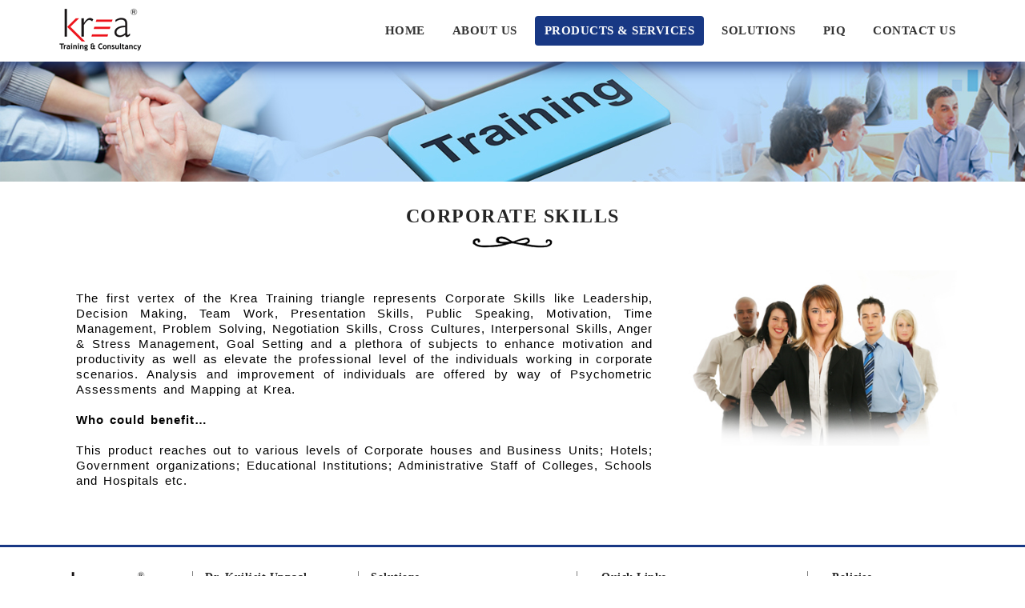

--- FILE ---
content_type: text/html; charset=UTF-8
request_url: https://krea.co.in/services/content-development/intellectual-set-up
body_size: 3665
content:
<!DOCTYPE html>
<html lang="en">
<head>
<meta charset="utf-8">
<meta http-equiv="X-UA-Compatible" content="IE=edge">
<meta name="viewport" content="width=device-width, initial-scale=1">

<title>Krea.co.in Training And Consultancy</title>

<meta name="description" content="Krea is a training and development firm that understands the requirements of the emergent and enterprising professional and is deliver quality training ." /> 
<meta name="keywords" content="Training,Consultancy,Training Consultancy,Training and Consultancy,Krea,Consultancy Services,training and development,Krea offers," /> 


<!-- Favicon -->
<link rel="icon" type="image/png" sizes="16x16" href="https://krea.co.in/assets/images/favicon.ico">

<!-- Bootstrap Core CSS -->
<link href="https://krea.co.in/assets/css/bootstrap.min.css" rel="stylesheet">

<!-- Custom CSS -->
<link href="https://krea.co.in/assets/css/font-awesome.min.css" rel="stylesheet" type="text/css">
<link href="https://krea.co.in/assets/css/ionicons.min.css" rel="stylesheet">
<link href="https://krea.co.in/assets/css/main.css" rel="stylesheet">
<link href="https://krea.co.in/assets/css/style.css" rel="stylesheet">
<link href="https://krea.co.in/assets/css/responsive.css" rel="stylesheet">

<!-- Online Fonts -->
<link href='https://fonts.googleapis.com/css?family=Raleway:400,600,800,200,500' rel='stylesheet' type='text/css'>
<link href='https://fonts.googleapis.com/css?family=Open+Sans:400,600italic,400italic,300,300italic,600,700,700italic,800,800italic' rel='stylesheet' type='text/css'>
<link href='https://fonts.googleapis.com/css?family=Libre+Baskerville:400italic,400,700' rel='stylesheet' type='text/css'>

<!-- COLORS -->
<link rel="stylesheet" id="color" href="https://krea.co.in/assets/css/colors/default.css">
<script src="https://krea.co.in/assets/js/jquery-1.11.0.min.js"></script> 
<!-- JavaScripts -->
<script src="https://krea.co.in/assets/js/modernizr.js"></script>
</head>
<body>

<!-- Wrap -->
<div id="wrap"><header> 
  <nav class="navbar navbar-fixed-top">
    <div class="sticky">
      <div class="container">
        <div class="logo"> <a href="https://krea.co.in/"><img  class="img-responsive" src="https://krea.co.in/assets/images/logo.png" height="55" width="111" alt="Logo" ></a> </div>
        <ul class="nav ownmenu">
          <li  >
            <a href="https://krea.co.in/" title="home">Home </a>
          </li>
          <li >
            <a href="https://krea.co.in/corporate-profile" title="About Us">About Us</a>
            <ul class="dropdown">
              <li  > <a href="https://krea.co.in/corporate-profile" title="Corporate Profile" >Corporate Profile</a> </li>
              <li  > <a href="https://krea.co.in/vision-mission-and-values" title="Vision, Mission & Values">Vision, Mission & Values</a> </li>
              <li  > <a href="https://krea.co.in/about-founder" title="Founder">Founder</a> </li>
              <li  > <a href="https://krea.co.in/intellectual-forum" title="Intellectual Forum">Intellectual Forum</a> </li>
            </ul>
          </li>
          <li class="active" > <a href="https://krea.co.in/products-and-services">Products & Services </a>
                          <ul class="dropdown">
                                  <li  >
                    <a href="https://krea.co.in/services/training" title="TRAINING">Training</a>
                                          <ul class="dropdown">
                                                  <li >
                            <a href="https://krea.co.in/services/training/corporate-skills" title="Corporate Skills">Corporate Skills</a>
                          </li>
                                                  <li >
                            <a href="https://krea.co.in/services/training/persona-and-image-management" title="Persona and Image Management">Persona and Image Management</a>
                          </li>
                                                  <li >
                            <a href="https://krea.co.in/services/training/customer-service-orientation" title="Customer Service Orientation">Customer Service Orientation</a>
                          </li>
                                                  <li >
                            <a href="https://krea.co.in/services/training/train-the-trainer-certification" title="Train The Trainer Certification">Train The Trainer Certification</a>
                          </li>
                                              </ul>
                                      </li>
                                  <li  >
                    <a href="https://krea.co.in/services/consultancy-services" title="Consultancy Services">Consultancy Services</a>
                                          <ul class="dropdown">
                                                  <li >
                            <a href="https://krea.co.in/services/consultancy-services/persona-image-management" title="Persona & Image Management">Persona & Image Management</a>
                          </li>
                                                  <li >
                            <a href="https://krea.co.in/services/consultancy-services/psychometrics" title="Psychometrics">Psychometrics</a>
                          </li>
                                                  <li >
                            <a href="https://krea.co.in/services/consultancy-services/neuro-linguistic-programming" title="Neuro Linguistic Programming">Neuro Linguistic Programming</a>
                          </li>
                                                  <li >
                            <a href="https://krea.co.in/services/consultancy-services/life-skills" title="Life Skills">Life Skills</a>
                          </li>
                                              </ul>
                                      </li>
                              </ul>
                      </li>
          <li >
            <a href="https://krea.co.in/solutions">Solutions </a>
                          <ul class="dropdown">
                                  <li  >
                    <a href="https://krea.co.in/solution/corporate-houses-amp-organisations"  title="Corporate Houses &amp; Organisations">Corporate Houses &amp; Organisations</a>
                  </li>
                                  <li  >
                    <a href="https://krea.co.in/solution/educational-institutions"  title="Educational Institutions">Educational Institutions</a>
                  </li>
                                  <li  >
                    <a href="https://krea.co.in/solution/government-organisations-and-agencies"  title="Government Organisations and Agencies">Government Organisations And Agencies</a>
                  </li>
                                  <li  >
                    <a href="https://krea.co.in/solution/groups"  title="Groups">Groups</a>
                  </li>
                                  <li  >
                    <a href="https://krea.co.in/solution/individuals"  title="Individuals">Individuals</a>
                  </li>
                              </ul>
                      </li>
          <li  > <a href="https://krea.co.in/piq"  title="PIQ">PIQ</a> </li>
          <li  > <a href="https://krea.co.in/contact-us" title="Contact Us">Contact Us</a> </li>
        </ul>
      </div>
    </div>
  </nav>
</header><div id="content"> 
        <section class="sub-bnr bnr-2" data-stellar-background-ratio="0.5" style="background:url(https://krea.co.in/assets/images/category/bg/1120180527101740.jpg) no-repeat 50% 50%;">
      	<div class="position-center-center">
  	  <div class="container">
  	    
  	  </div>
  	</div>
  </section>
  <section class="padding-top-30 padding-bottom-70">
    <div class="container">
        <div class="heading text-center">
          <h4>Corporate Skills</h4>
        </div>
      </div>
    <div class="container">
      <div class="who-we">
      	<div class="col-md-8 col-xs-12 col-sm-8 text-justify">
      		<h3 style="margin: 0in 0in 0.0001pt; background-image: initial; background-position: initial; background-size: initial; background-repeat: initial; background-attachment: initial; background-origin: initial; background-clip: initial;"><br></h3><p style="margin-bottom: 0px; padding: 0px 0px 0px 10px; text-align: justify; font-family: &quot;Trebuchet MS&quot;; font-size: 14px; letter-spacing: 1px; word-spacing: 2px; line-height: 1.4;">



<span lang="EN-IN" style="font-size: 11pt; line-height: 115%; font-family: &quot;Trebuchet MS&quot;, sans-serif; letter-spacing: 0.75pt;">The first vertex of the Krea Training triangle represents Corporate
Skills like Leadership, Decision Making, Team Work, Presentation Skills, Public
Speaking, Motivation, Time Management, Problem Solving, Negotiation Skills, Cross Cultures, Interpersonal Skills, Anger &amp; Stress Management, Goal Setting and a
plethora of subjects to enhance motivation and productivity as well as elevate
the professional level of the individuals working in corporate scenarios.
Analysis and improvement of individuals are offered by way of Psychometric
Assessments and Mapping at Krea.&nbsp;<br>
<br>
</span><strong><span lang="EN-IN" style="font-size: 11pt; line-height: 115%; font-family: &quot;Trebuchet MS&quot;, sans-serif; letter-spacing: 0.75pt;">Who could
benefit…&nbsp;</span></strong><span lang="EN-IN" style="font-size: 11pt; line-height: 115%; font-family: &quot;Trebuchet MS&quot;, sans-serif; letter-spacing: 0.75pt;"><br>
<br>
This product reaches out to various levels of Corporate houses and Business Units; Hotels;
Government organizations; Educational Institutions; Administrative Staff of
Colleges, Schools and Hospitals etc.</span><br></p>      	</div>
      	<div class="col-md-4 col-xs-12 col-sm-4 text-center">
      		<img src="https://krea.co.in/assets/images/services/7920180412020700.jpg" class="img-responsive" alt="Corporate Skills" />
      	</div>
      </div>
    </div>
	
  </section>
  </div>
 <div class="modal fade" id="exampleModal" tabindex="-1" role="dialog" aria-labelledby="exampleModalLabel" aria-hidden="true" style="z-index:9999">
      <div class="modal-dialog  modal-dialog-centered">
        <div class="modal-content">
          <div class="modal-body">
            <img src="https://krea.co.in/assets/images/popup_letst_15-02.jpg"  alt="footer logo" style="display: inline-block !important;max-width: 100%;"/>
            <!-- <img src="https://krea.co.in/assets/images/15th_august_new.jpeg"  alt="footer logo" style="display: inline-block !important;max-width: 100%;"/>-->
          </div>
          <div class="modal-footer">
            <button type="button" class="btn btn-secondary" onclick="close_modal();" data-bs-dismiss="modal">Close</button>
            <a href="https://forms.gle/24riKTVb36439sEY8" class="btn btn-primary" title="Registration Form" onclick="close_modal();" target="_blank">Registration Form</a>
          </div>
        </div>
      </div>
    </div>

  <footer>
    <div class="container-fluid" style="width:90%">
      <div class="row"> 
        <div class="col-md-2">
          <div class="foot_border" style="height: 200px;">
            <img src="https://krea.co.in/assets/images/logo.png" height="55" width="111" alt="logo" >
            <div class="about-foot">
              <ul class="a_and_s">
                <!--<li>
                  <p><a href="callto:+919923644762"><i class="fa fa-phone-square"></i> +919923644762</a></p>
                </li>-->
                <li>
                  <p><a href="mailto:info@krea.co.in" title="info@krea.co.in"><i class="fa fa-envelope"></i> info@krea.co.in</a></p>
                </li>
              </ul>
            </div>
          </div>
        </div>
<div class="col-md-2 footer_second">
          <div class="foot_border" style="height: 200px;">
<h6>Dr. Kuiljeit Uppaal</h6>
            <div class="about-foot">
              <ul class="a_and_s">
                <li>
                  <p><a href="http://www.kuiljeituppaal.com" title="www.kuiljeituppaal.com" target="_blank">www.kuiljeituppaal.com</a></p>
                </li>
                <li>
                  <p><a href="http://www.theimagescientist.com"  title="www.theimagescientist.com" target="_blank"> www.theimagescientist.com</a></p>
                </li>
              </ul>
            </div><br>
		<ul class="social" style="text-align: center;">
           <!-- <li><a href="https://www.facebook.com/kuiljeit" target="_blank"><i class="fa fa-facebook"></i></a></li>-->
            <li><a href="https://www.facebook.com/drkuiljeituppaal/" target="_blank" title="facebook"><i class="fa fa-facebook"></i></a></li>
            <li><a href="https://www.linkedin.com/in/dr-kuiljeit-uppaal/" target="_blank" title="linkedin" style="background: #007bb6;"><i class="fa fa-linkedin"></i></a></li>
            <li><a href="https://www.instagram.com/dr.kuiljeit.uppaal/" target="_blank" title="instagram" style="background: #E1306C;"><i class="fa fa-instagram"></i></a></li>
            <li><a href="https://www.youtube.com/channel/UCPXQd8vnGNndYvhDrgrc-Iw" target="_blank" title="youtube" style="background: red;"><i class="fa fa-youtube-play"></i></a></li>
          </ul>
          </div>
        </div>
        <div class="col-md-3">
			<div class="foot_border" style="height: 200px;">
          <h6>Solutions</h6>
          <ul class="a_and_s">
                              <li  >
                    <a href="https://krea.co.in/solution/corporate-houses-amp-organisations" title="Corporate Houses &amp; Organisations"><i class="fa fa-angle-double-right"></i>  Corporate Houses &amp; Organisations</a>
                  </li>
                                  <li  >
                    <a href="https://krea.co.in/solution/educational-institutions" title="Educational Institutions"><i class="fa fa-angle-double-right"></i>  Educational Institutions</a>
                  </li>
                                  <li  >
                    <a href="https://krea.co.in/solution/government-organisations-and-agencies" title="Government Organisations and Agencies"><i class="fa fa-angle-double-right"></i>  Government Organisations And Agencies</a>
                  </li>
                                  <li  >
                    <a href="https://krea.co.in/solution/groups" title="Groups"><i class="fa fa-angle-double-right"></i>  Groups</a>
                  </li>
                                  <li  >
                    <a href="https://krea.co.in/solution/individuals" title="Individuals"><i class="fa fa-angle-double-right"></i>  Individuals</a>
                  </li>
                          </ul>
			</div>
        </div>
        <div class="col-md-3">
			<div class="foot_border" style="height: 200px;">
          <h6>Quick Links</h6>
          <ul class="a_and_s">
<li><a href="https://krea.co.in/" title="Home"> <i class="fa fa-angle-double-right"></i> Home</a></li>
<li><a href="https://krea.co.in/contact-us" title="Contact Us"> <i class="fa fa-angle-double-right"></i> Contact Us</a></li>
            <li><a href="https://krea.co.in/services/consultancy-services/persona-image-management" title="Persona & Image Management (PRIM)"> <i class="fa fa-angle-double-right"></i> Persona & Image Management (PRIM)</a></li>
            <li><a href="https://krea.co.in/piq" title="PIQ"> <i class="fa fa-angle-double-right"></i> PIQ</a></li>
<li><a href="https://krea.co.in/services/training/train-the-trainer-certification" title="Train the Trainer"> <i class="fa fa-angle-double-right"></i> Train the Trainer</a></li>
            <li><a href="https://krea.co.in/about-founder" title="The Image Scientist"> <i class="fa fa-angle-double-right"></i> The Image Scientist</a></li>
<li>
              <a href="https://krea.co.in/sitemap" title="Sitemap"> <i class="fa fa-angle-double-right"></i>  Sitemap</a></li>
			  <li><a href="https://krea.co.in/disclaimer" title="Disclaimer"> <i class="fa fa-angle-double-right"></i>  Disclaimer</a></li>
            
          </ul>
			</div>
        </div>
        <div class="col-md-2">
			
          <h6>Policies</h6>
          <ul class="a_and_s">
            <li>
              <a href="https://krea.co.in/privacy-policy" title="Privacy Policy"><i class="fa fa-angle-double-right"></i> Privacy Policy</a>
            </li>
            <li>
              <a href="https://krea.co.in/refund-policy" title="Refund Policy"> <i class="fa fa-angle-double-right"></i>  Refund Policy</a>
            </li>
			<li>
              <a href="https://krea.co.in/terms-and-conditions" title="Terms & Conditions"> <i class="fa fa-angle-double-right"></i>  Terms & Conditions</a>
            </li>
<br>
          </ul>
			<img style="width:100%;" src="https://krea.co.in/assets/images/SSL-Zertifikat-1.png" height="75" width="198" alt="SSL-Zertifikat-1" >
        </div>
      </div>
    </div>
  </footer>
  <div class="rights">
    <div class="container">
      <div class="row">
        
          <p style="text-align:right;"> Copyrights &copy; Krea. All Rights Reserved.</p>
        
       <!-- <div class="col-md-6 text-right"><a href="#"> Developed by JJS </a> </div> -->
      </div>
    </div>
  </div>
</div>
<script src="https://krea.co.in/assets/js/bootstrap.min.js"></script> 
<script src="https://krea.co.in/assets/js/own-menu.js"></script> 
<script src="https://krea.co.in/assets/js/jquery.isotope.min.js"></script> 
<script src="https://krea.co.in/assets/js/jquery.flexslider-min.js"></script> 
<script src="https://krea.co.in/assets/js/jquery.countTo.js"></script> 
<script src="https://krea.co.in/assets/js/owl.carousel.min.js"></script> 
<script src="https://krea.co.in/assets/js/jquery.cubeportfolio.min.js"></script> 
<script src="https://krea.co.in/assets/js/jquery.colio.min.js"></script> 
<script src="https://krea.co.in/assets/js/main.js"></script>
<script src="https://cdn.jsdelivr.net/jquery.marquee/1.3.1/jquery.marquee.min.js"></script>
<script type="text/javascript">
  $(function () {
      $('.marquee').marquee({
          duration: 15000,
          duplicate: true
      });
  });
</script>
<script type="text/javascript">

  var popuptime=1;
window.onload = function() {
   setTimeout(function() {
        if(localStorage.getItem('popState') != 'shown'){
         $("#exampleModal").modal("show");
        }
    }, 10000);
    
} 

function close_modal()
{
    
   $('#exampleModal').modal('toggle');
   if(popuptime=='1')
  {
      setTimeout(function() {
         $("#exampleModal").modal("show");
    }, 30000);
  }
  else if(popuptime=='2')
  {
      setTimeout(function() {
         $("#exampleModal").modal("show");
    }, 45000);
    localStorage.setItem('popState','shown')
  }
    
   
  // alert(popuptime);
   popuptime++
   
 
}
</script>



</body>
</html>

--- FILE ---
content_type: text/css
request_url: https://krea.co.in/assets/css/style.css
body_size: 11359
content:
/* Custom CSS */
.p_and_s{
	min-height: 215px;
	padding: 70px 30px 20px;
	overflow-y: initial;
}
.p_and_s a{
	font-weight: 500;
	font-family: cursive;
}
.p_and_s a:hover{
	margin-left: 5px;
	font-weight: 600;
}
.p_and_s li a:before{
	content: "\f101";
    font-family: FontAwesome;
    margin-right: 5px;
}
.foot_border{
	border-right: 1px solid gray;
}
.footer_second{
	padding-left:0px;
	padding-right:0px;
}
#content{
	margin-top: 62px;
	-webkit-margin-top: 62px;
	-moz-margin-top: 62px;
	-ms-margin-top: 62px;
	-o-margin-top: 62px;
	margin-top: 62px;
}
.privacy_pllicy ol{ list-style: decimal !important;margin-left:4%;}
.privacy_pllicy ol li{ list-style: decimal !important;color: black;
    font-size: 16px;
    text-align: justify;}
/*=======================================================
      IMPORT FILE
========================================================*/
@import url("../fonts/montserrat-fonts.css");
@import url("animate.css");
/*=======================================================
      THEME STYLING START
========================================================*/
* {
	margin: 0px;
	padding: 0px;
}
body {
	background: #FFF;
	font-weight: normal;
	position: relative;
	font-size: 14px;
	font-family: "Trebuchet MS";
}
/*=======================================================
      WRAPPER
========================================================*/
#wrap {
	position: relative;
	width: 100%;
	overflow: hidden;
}
/*=======================================================
      HEADINGS
========================================================*/
h1, h2, h3, h4, h5, h6 {
	font-weight: normal;
	color: #252525;
	font-family: "Trebuchet MS";
	font-weight: bold;
	letter-spacing: 0.5px;
}
h1 {
	font-size: 42px;
}
h2 {
	font-size: 42px;
}
h3 {
	font-size: 36px;
}
h4 {
	font-size: 24px;
}
h5 {
	font-size: 18px;
}
h6 {
	font-size: 16px;
	font-weight: bold;
}
p {
	font-family: inherit;
	font-weight: 400;
	color: #6f6f6f;
	line-height: 24px;
	text-rendering: optimizeLegibility;
	font-family: "Trebuchet MS";
}
a {
	-webkit-transition: all 0.4s ease-in-out;
	-moz-transition: all 0.4s ease-in-out;
	-o-transition: all 0.4s ease-in-out;
	-ms-transition: all 0.4s ease-in-out;
	transition: all 0.4s ease-in-out;
	text-decoration: none !important;
}
img {
	-webkit-transition: 0.4s ease-in-out;
	-moz-transition: 0.4s ease-in-out;
	-ms-transition: 0.4s ease-in-out;
	-o-transition: 0.4s ease-in-out;
	transition: 0.4s ease-in-out;
	display: inline-block !important;
}
ul {
	margin-bottom: 0px;
}
li {
	list-style: none;
}
a {
	text-decoration: none;
	color: #141414;
}
.font-open-sans {
	font-family: "Trebuchet MS";
}
.font-montserrat {
	font-family: "Trebuchet MS";
}
.font-hair-line {
	font-family: "Trebuchet MS";
}
.font-light {
	font-family: 'Trebuchet MS';
}
.font-regular {
	font-family: 'Trebuchet MS';
}
.font-extra-bold {
	font-family: 'Trebuchet MS';
}
.font-libre {
	font-family: "Trebuchet MS";
}
p.intro-small {
	font-style: italic;
	color: #f5f5f5;
	width: 80%;
	margin: 0 auto;
}
.text-transform-none {
	text-transform: none !important;
}
.text-white {
	color: #fff !important;
}
.text-bold {
	font-weight: bold !important;
}
.text-normal {
	font-weight: normal !important;
}
.font-bold {
	font-weight: bold !important;
}
.font-normal {
	font-weight: normal !important;
}
.white-text {
	color: #fff !important;
}
.font-italic {
	font-style: italic;
}
.font-bold {
	font-weight: bold !important;
}
a:hover, a:focus {
	color: #183884;
}
.primary-color {
	color: #183884 !important;
}
.position-center-center {
	left: 50%;
	position: absolute;
	top: 50%;
	-webkit-transform: translate(-50%, -50%);
	-moz-transform: translate(-50%, -50%);
	-ms-transform: translate(-50%, -50%);
	transform: translate(-50%, -50%);
}
.white-bg {
	background: #fff !important;
}
.relative {
	position: relative;
}
.line-height-24 {
	line-height: 24px !important;
}
.line-height-22 {
	line-height: 22px !important;
}
.line-height-26 {
	line-height: 26px !important;
}
.dark-text p {
	color: #141414;
}
.light-gray-bg {
	background: #f7f7f7 !important;
}
/*=======================================================
      BTN STYLE
========================================================*/
.btn {
	border: none;
	color: #fff;
	display: inline-block;
	border-radius: 4px;
	height: 40px;
	position: relative;
	overflow: hidden;
	text-transform: uppercase;
	font-weight: bold;
	font-size: 12px;
	padding: 0px;
	text-align:left;
	padding-right:20px;
	padding-left: 20px;
	line-height: 40px;
	background: #183884;
	letter-spacing: 0.5px;
	-webkit-transition: 0.4s ease-in-out;
	-moz-transition: 0.4s ease-in-out;
	-ms-transition: 0.4s ease-in-out;
	-o-transition: 0.4s ease-in-out;
	transition: 0.4s ease-in-out;
}
.btn i {
	color: #183884;
	background: #fff;
	height: 41px;
	padding: 0 15px;
	float: right;
	position:absolute;
	top:0px;
	right:0px;
	line-height: 41px;
	margin-left: 20px;
	-webkit-transition: 0.4s ease-in-out;
	-moz-transition: 0.4s ease-in-out;
	-ms-transition: 0.4s ease-in-out;
	-o-transition: 0.4s ease-in-out;
	transition: 0.4s ease-in-out;
}
.btn:hover {
	background: #333333;
	color: #fff;
}
.btn:hover i {
	color: #333333;
}
.btn-1 i {
	background: #333333;
	color: #fff;
}
.btn-1:hover i {
	color: #fff;
	background: #183884;
}
.btn-sm {
	height: 30px;
	line-height: 30px;
	padding-left: 10px;
	padding-right:35px;
}
.btn-sm i {
	height: 30px;
	line-height: 30px;
	padding: 0 10px;
	margin-left: 10px;
	border-radius:0 4px  4px 0;
}
.parallax-bg {
	background-size: cover !important;
}
/*=======================================================
      SECTION
========================================================*/
section {
	position: relative;
	overflow: hidden;
	background: #fff;
	margin-top:-5px;
}
/*=======================================================
      HEADING
========================================================*/
.heading {
	margin: 0 auto;
	margin-bottom: 40px;
}
.heading span {
	text-transform: uppercase;
	display: inline-block;
	color: #183884;
	margin-top: 5px;
}
.heading h4 {
	font-size: 24px;
	margin: 0px;
	position: relative;
	padding-bottom: 15px;
	/*font-weight: normal;*/
	text-transform: uppercase;
	letter-spacing: 1.5px;
}
.heading.white h4 {
	color: #fff;
}
.heading.white span {
	color: #fff;
}
.heading h4:after{
    position: absolute;
    content: '';
    width: 100%;
    left: 0%;
    top: 60%;
    height: 40px;
    background: url("../images/bg/4.png") no-repeat 50% 50%;
}

/*=======================================================
      TOP BAR
========================================================*/
.top-bar {
}
.top-info {
	display: inline-block;
	width: 100%;
	float: left;
	background: #183884;
	height: 40px;
	padding-top: 5px;
	border-bottom:5px solid #ea1a26;
}
.top-info .personal-info {
	color: #999999;
	float: left;
}
.top-info .personal-info p {
	color: #fff;
	margin: 0px;
	font-size: 14px;
	font-family: "Trebuchet MS";
}
.top-info .personal-info li {
	display: inline-block;
	border-right: 1px solid #ececec;
	padding: 1px 20px;
	float: left;
}
.top-info .personal-info li:nth-child(1) {
	padding-left: 0px;
}
.top-info .personal-info li:nth-last-child(1) {
	padding-right: 0px;
	border: none;
}
.top-info .personal-info li i {
	margin-right: 5px;
}
.top-info .social {
	float: right;
	margin: 0px;
	padding: 0px;
}
.top-info .social li {
	float: left;
	display: inline-block;
	margin: 0px;
	padding: 0px;
}
.top-info .social li a {
	width: 25px;
	height: 25px;
	line-height: 26px;
	padding: 0px;
	display: inline-block;
	text-align: center;
	color: #333333;
	font-size: 16px;
	border-radius: 4px;
	background:#e6e6e6;
	margin-left: 5px;
}
.top-info .social li a:hover {
	color: #fff;
	background: #1193d4;
}
.right-sec {
	float: right;
}
.right-sec .bootstrap-select {
	width: 90px !important;
	margin: 0px;
	margin-right: 15px;
}
.right-sec .bootstrap-select .btn {
	height: 25px;
	line-height: 22px;
}
.right-sec .bootstrap-select .filter-option {
	color: #333333;
}
.right-sec select {
	background: #e6e6e6;
	color: #333333;
	padding-left: 10px;
	text-transform: none;
	height: 26px;
	line-height: 26px;
}
.right-sec .dropdown-menu>li>a {
	padding: 5px 10px;
	font-size: 12px;
}
.right-sec .btn {
	background: #e6e6e6;
	color: #333333;
	padding-left: 10px;
	text-transform: none;
	height: 26px;
	line-height: 26px;
}
.right-sec .dropdown-menu {
	padding: 0px;
	border-radius: 0px;
	border: none;
}
.bootstrap-select:not([class*=col-]):not([class*=form-control]):not(.input-group-btn) {
	width: auto;
}
/*=======================================================
      HEADER
========================================================*/
header {
	position: relative;
	width: 100%;
	z-index: 9999;
	display: inline-block;
}
header .logo {
	float: left;
	position: absolute;
	top:10px;
}
header .ownmenu {
	float: right;
	padding: 10px;
	padding-top: 0px;
	padding-right: 0px;
	padding-bottom: 0px;
	position: relative;
	z-index: 99;
}
header .navbar {
	float: left;
	width: 100%;
	margin: 0px;
	padding: 20px 0;
	border: none;
	display: inline-block;
	background: #fff;
	box-shadow:0 4px 20px rgba(24, 56, 132, 1);
}
header .navbar li {
	display: inline-block;
	float: left;
	margin: 0 5px;
	position: relative;
	z-index: 999;
}
.ownmenu .indicator {
	display: none;
}
header .navbar li a {
	font-size: 15px;
	color: #333333;
	font-weight: bold;
	padding: 8px 12px;
	border-radius: 4px;
	letter-spacing: 0.5px;
	font-weight: 700;
	position: relative;
	z-index: 999;
	text-transform: uppercase;
}
header .navbar li a:hover {
	background: #183884;
	color: #fff;
}
header .navbar li.active a {
	background: #183884;
	color: #fff;
}
.ownmenu ul.dropdown {
	background: #333333;
	padding: 0px;
	top: 40px;
	border-radius: 4px;
}
.ownmenu ul.dropdown li ul.dropdown li a {
	letter-spacing: 0px;
	font-size: 13px;
}
.ownmenu ul.dropdown:before {
	position: absolute;
	content: "\f0d8";
	top: -25px;
	font-family: 'FontAwesome';
	font-size: 30px;
	color: #333333;
	left: 20px;
	height: 1px;
	width: 1px;
	right: 0px;
	z-index: -1;
}
.ownmenu ul.dropdown li {
	margin: 0px;
}
.ownmenu ul.dropdown li a {
	padding: 0px 20px;
	font-size: 14px;
	font-weight: normal;
	line-height: 45px;
	border-radius: 0px;
	background:none;
	    color: #999;
	text-transform: none;
	border-bottom: 1px solid rgba(255,255,255,0.1);
}
.ownmenu ul.dropdown li a:hover{
	
}
.sticky-wrapper {
	height: auto !important;
}
.sticky-wrapper .sticky {
	width: 100%;
}
.is-sticky .sticky .logo {
	margin-top: 0px;
}
.is-sticky .sticky {
	padding-top: 15px;
	padding-bottom: 15px;
	background: rgba(255,255,255,1);
	box-shadow: 0 4px 20px rgba(24, 56, 132, 0.6);
	-webkit-transition: all 0.4s ease-in-out;
	-moz-transition: all 0.4s ease-in-out;
	-o-transition: all 0.4s ease-in-out;
	-ms-transition: all 0.4s ease-in-out;
	transition: all 0.4s ease-in-out;
}
/*=======================================================
      HOME SLIDER
========================================================*/
.home-slide {
	position: relative;
	height: 460px;
}
.home-slide li {
	/*height: 460px;*/
	text-align: center;
	position: relative;
}
.home-slide li h1 {
	margin-bottom: 30px;
	font-size: 40px;
	color: #fff;
	font-family: 'Trebuchet MS';
}
.home-slide li h5 {
	font-size: 16px;
	color: #fff;
	font-family: 'Trebuchet MS';
	line-height: 24px;
}
.home-slide .flex-control-nav {
	position: absolute;
    z-index: 99;
    bottom: 10px;
    left: 0px;
    right: 0px;
    width: 100px;
    margin: 0 auto;
}
.home-slide .flex-control-nav li {
	height: auto;
}
.home-slide .flex-direction-nav {
	display: none;
}
.home-slide .position-center-center {
	width: 80%;
	right: 10%;
}
/* for mobile screen */
@media only screen and (max-width: 768px) {
	.footer_second{
		padding-left:15px;
		padding-right:15px;
	}
	.foot_border{
		border:none;
		width: 100%;
	}
	#content{
		margin-top: 97px;
	}
    .home-slide {
    	position: relative;
    	height: auto;
    }
	.flex-control-paging li a{
		width: 7px;
		height: 7px;
	}
.home-slide img{
/*height:250px !important;*/
}
    .home-slide li {
    	/*height: 250px;*/
    }
    .home-slide li h1 {
    	margin-bottom: 5px;
    	margin-top: 5px;
    	font-size: 20px !important;
    	color: #fff;
    	font-family: 'Trebuchet MS';
    }
    .home-slide li h5 {
    	font-size: 12px !important;
    	color: #fff;
    	font-family: 'Trebuchet MS';
    	line-height: 14px;
    }
    .position-center-center .margin-top-30{
    	margin-top: 10px !important;
    }
    .position-center-center .btn{
    	height: 25px;
    	line-height: 25px;
    }
} 
/*=======================================================
      SUB BANNER
========================================================*/
.sub-bnr {
	/*background: url(../images/bg/sub-bnr-bg.jpg) no-repeat;
	background-size: cover;*/
	min-height: 150px;
	background: #dc1c2c;
	text-align: center;
}
.sub-bnr .position-center-center{
	width:100%;
}
.sub-bnr hr {
	margin: 20px auto;
}
.sub-bnr h1 {
	color: #fff;
	font-size: 40px;
	font-family: 'Trebuchet MS';
	letter-spacing: 2px;
	margin: 0px;
}
.sub-bnr .breadcrumb {
	background: none;
	margin: 0px;
	padding: 0px;
	margin-top: 30px;
}
.sub-bnr .breadcrumb li {
	letter-spacing: 1px;
	text-transform: uppercase;
	color: #fff;
	font-size: 12px;
}
.sub-bnr .breadcrumb li a {
	text-transform: uppercase;
	font-size: 12px;
	color: white;
}
.sub-bnr .breadcrumb>li+li:before {
	color: #fff;
}
.sub-bnr.bnr-2 {
	background: url(../images/bg/sub-bnr-bg-1.jpg) no-repeat;
	background-size: cover;
	min-height: 155px;
	text-align: center;
}
.sub-bnr.bnr-2 h4 {
	color: #fff;
	margin: 0px;
	font-weight: normal;
}
.sub-bnr.bnr-2 .breadcrumb {
	margin-top: 10px;
}
.sub-bnr{
background-position:0 0 !important;
}
/*=======================================================
      SERVICES
========================================================*/
.services .icon {
	height: 60px;
	width: 60px;
	border: 2px solid #fff;
	background: #183884;
	line-height: 54px;
	text-align: center;
	margin-right: 10px;
}
.services article a {
	background: #f7f7f7;
	padding: 60px 45px;
	border-bottom: 2px solid #e6e6e6;
	text-align: center;
	display: inline-block;
	width: 100%;
	margin-bottom: 30px;
	-webkit-transition: 0.4s ease-in-out;
	-moz-transition: 0.4s ease-in-out;
	-ms-transition: 0.4s ease-in-out;
	-o-transition: 0.4s ease-in-out;
	transition: 0.4s ease-in-out;
}
.services article i {
	font-size: 60px;
	color: #183884;
	-webkit-transition: 0.4s ease-in-out;
	-moz-transition: 0.4s ease-in-out;
	-ms-transition: 0.4s ease-in-out;
	-o-transition: 0.4s ease-in-out;
	transition: 0.4s ease-in-out;
}
.services article h5 {
	font-weight: normal;
	margin: 0px;
	margin-top: 20px;
	margin-bottom: 20px;
	-webkit-transition: 0.4s ease-in-out;
	-moz-transition: 0.4s ease-in-out;
	-ms-transition: 0.4s ease-in-out;
	-o-transition: 0.4s ease-in-out;
	transition: 0.4s ease-in-out;
}
.services li article p {
	font-size: 14px;
	line-height: 24px;
	margin: 0px;
	-webkit-transition: 0.4s ease-in-out;
	-moz-transition: 0.4s ease-in-out;
	-ms-transition: 0.4s ease-in-out;
	-o-transition: 0.4s ease-in-out;
	transition: 0.4s ease-in-out;
}
.services h6 {
	color: #fff;
	font-size: 14px;
	margin-top: 0px;
	font-weight: 600;
	margin-bottom: 7px;
	-webkit-transition: 0.4s ease-in-out;
	-moz-transition: 0.4s ease-in-out;
	-ms-transition: 0.4s ease-in-out;
	-o-transition: 0.4s ease-in-out;
	transition: 0.4s ease-in-out;
}
.services li:hover article a {
	background: #183884;
	color: #fff;
}
.services li:hover article a i {
	color: #fff;
}
.services li:hover article a p {
	color: #fff;
}
.services li:hover article a h5 {
	color: #fff;
}
.colio-active-item {
}
.services li.colio-active-item article a {
	background: #183884;
	color: #fff;
}
.services li.colio-active-item article a i {
	color: #fff;
}
.services li.colio-active-item article a p {
	color: #fff;
}
.services li.colio-active-item article a h5 {
	color: #fff;
}
.services li.colio-active-item:before {
	position: absolute;
	content: "\f0d7";
	bottom: -5px;
	font-family: 'FontAwesome';
	font-size: 50px;
	color: #183884;
	left: 0px;
	right: 0px;
	width: 100%;
	text-align: center;
}
.services-in .icon {
	height: 80px;
	width: 80px;
	display: inline-block;
	border-radius: 50%;
	text-align: center;
	color: #fff;
	font-size: 30px;
	line-height: 80px;
	background: #183884;
}
.services-in li {
	text-align: center;
}
.services-in li p {
	line-height: 24px;
}
.services-in li h5 {
	font-weight: normal;
	margin: 20px 0;
}
.services-in a.btn {
	color: #fff;
	font-style: normal;
	margin-top: 30px;
}
.services .col-md-3 article a {
	padding: 40px 25px;
}
.inside-colio .nav-stacked {
	background: #fff;
}
.inside-colio .nav-stacked li {
	font-style: normal;
	border: none;
	margin: 0px;
	padding: 0px;
}
.inside-colio .nav-stacked a {
	font-style: normal;
	border: none;
	margin: 0px;
	padding: 0px;
	font-size: 12px;
	padding: 10px 20px;
	border-radius: 0px;
	font-size: 12px;
	text-transform: uppercase;
	color: #333333;
	display: inline-block;
	width: 100%;
}
.inside-colio .nav-stacked a:hover {
	background: #183884;
	color: #fff;
}
.inside-colio .nav-stacked>li.active {
	background: #183884;
}
.active .active{
	background: #183884;
}
.active .active a{
	color: #fff !important;
}
/* Colio - Basic Styles
================================================== */
.colio {
	position: relative;
	height: 0;
	clear: both;
	width: 100% !important;
	left: 0px !important;
	overflow: hidden;
	margin-bottom: 30px;
}
.colio .colio-container{
	width: 100%;
	position:relative;
	margin-top: 53px;
	background: url(../images/bg/ser-bg.jpg) center center repeat-y;
	background-size: cover;
}
#demo_1{
}
.colio-container {
	height: 100%;
	-webkit-box-sizing: border-box;
	-moz-box-sizing: border-box;
	box-sizing: border-box;
}
.colio-content {
	display: none;
	overflow: hidden;
}
.colio-close, .colio-prev, .colio-next {
	outline: none;
	-webkit-tap-highlight-color: rgba(0,0,0,0);
}
.colio-no-prev, .colio-no-next {
	cursor: default;
	opacity: 0.2;
}
/* navigation, close */
.colio-close {
	position: absolute;
	top: 10px;
	right: 10px;
}
.colio-navigation {
	position: absolute;
	top: 10px;
	left: 10px;
}
.colio-navigation a {
	margin-right: 5px;
}
/* placement */
.colio-placement-inside, .colio-placement-before {
	margin-bottom: 20px;
}
.colio-placement-after {
	margin-top: 20px;
	margin-bottom: 20px;
}
.colio-container {
}
.inside-colio {
	padding: 60px 0px;
}
.colio-theme-black .colio-navigation {
	left: 30px;
	top: 85px;
}
.colio-theme-black .colio-close{
	top: 85px;
}
/*=======================================================
      checkout
========================================================*/
.check-out {
}
.check-out h5 {
	text-transform: none;
	font-weight: normal;
	margin-top: 30px;
	font-size: 20px;
}
.check-out form {
}
.check-out li {
	margin-bottom: 10px;
}
.check-out label {
	width: 100%;
	font-weight: bold;
	margin-top: 10px;
}
.check-out label textarea {
	height: 190px;
	margin-top: 10px;
	font-weight: normal;
	border: 1px solid #d9d9d9;
}
.check-out label input {
	margin-top: 10px;
	box-shadow: none;
	height: 35px;
	font-weight: normal;
	border: 1px solid #d9d9d9;
}
.bootstrap-select {
	width: 100% !important;
	margin-top: 10px;
}
.bootstrap-select {
	width: 100%;
}
.bootstrap-select .btn {
	height: 35px;
	line-height: 33px;
	background: none;
	border: 1px solid #d9d9d9;
	color: #a9a9a9;
}
.bootstrap-select.btn-group .dropdown-menu li a span.text {
	font-size: 12px;
}
.bootstrap-select.btn-group .dropdown-menu {
	padding: 0px;
	border: none;
}
.check-out .panel-default {
	border-radius: 0px;
	margin-top: 20px;
}
.place-order {
	background: #f7f7f7;
	padding: 30px;
	margin-top: 72px;
	border-bottom: 2px solid #e6e6e6;
	display: inline-block;
	width: 100%;
}
.place-order img {
	margin-top: -10px;
}
.place-order hr {
	margin-top: 50px;
}
.check-out .radio label {
	font-size: 20px;
	font-weight: normal;
	margin-top: 0px;
}
.radio label::before {
	margin-top: 6px;
}
.radio {
	margin-bottom: 20px;
	margin-top: 0px;
}
.radio label::after {
	margin-top: 6px;
}
.check-out .note-bank {
	background: #eaeaea;
	padding: 20px;
	padding-bottom: 10px;
	margin-bottom: 20px;
}
.check-out .panel-default .panel-body {
	padding-bottom: 0px;
}
.check-out .panel-default li {
	border-bottom: 1px solid #e6e6e6;
	padding-bottom: 10px;
	color: #989898;
	font-family: 'Open Sans', sans-serif;
}
.check-out .panel-default li strong {
	color: #666666;
}
.check-out .panel-default li:nth-last-child(1) {
	padding-bottom: 0px;
	border: none;
}
.bootstrap-select.btn-group .dropdown-menu li {
	margin-bottom: 0px;
}
.coupen {
	background: #ffffcf;
	padding: 10px 20px;
	border: 1px dashed #ffd9b4;
}
.coupen p {
	margin: 0px;
}
.coupen a {
	color: #ff6600;
	font-weight: bold;
}
.coupen img {
	margin-right: 10px;
}
.oder-received {
}
.oder-received h6 {
	text-transform: none;
	color: #666666;
}
.oder-received .order-date {
}
.oder-received .order-date {
	background: #f7f7f7;
	padding: 30px;
	margin-top: 20px;
	margin-bottom: 20px;
}
.oder-received .order-date p {
	margin-bottom: 0px;
}
.oder-received .order-date span {
	font-weight: bold;
	color: #333333;
	font-size: 20px;
	text-transform: uppercase;
}
/*=======================================================
      Presentation
========================================================*/
.presentation {
}
.presentation .heading h4 {
	margin: 20px 0;
}
.presentation .single-slide {
	background: url(../images/bg/prestation-bg.png) center top no-repeat;
	padding: 30px;
	text-align: center;
}
.presentation .single-slide {
	max-width: 974px;
	margin: 0 auto;
	margin-bottom: 150px;
}
.presentation .owl-controls {
	background: #444444;
	display: inline-block;
	width: 100%;
	border-radius: 10px;
	margin-top: 50px;
	position: absolute;
	left: 0px;
	right: 0px;
	width: 100%;
	bottom: -50px;
}
.presentation .owl-dots {
	margin: 10px 0;
	margin-top: 12px;
}
.presentation .owl-dots span {
	border: none;
	background: rgba(255,255,255,0.3);
}
.presentation .owl-nav div {
	display: inline-block !important;
	position: absolute;
	color: #fff;
	width: 150px;
	margin: 0 auto;
	left: 0px;
	line-height: 42px;
	right: 0px;
}
.presentation .owl-prev {
	display: block !important;
	width: 150px;
	text-align: left;
}
.presentation .owl-next {
	display: block !important;
	width: 150px;
	text-align: right;
}
/*=======================================================
      WHO WE ARE
========================================================*/
.who-we h3 {
	margin-top: 0px;
	font-size: 24px;
	color: #183884;
}
.who-we p{
	color: black;
	font-size: 16px;
	text-align: justify;
}
.who-we .awards ul li a:before{
	content: "\f101";
    font-family: FontAwesome;
    margin-right: 5px;
}
.who-we .awards ul li{
	margin-bottom: 5px;
}
.who-we .awards ul li a:hover{
	margin-left: 5px;
	color: #183884;
}
.who-we .awards ul{
	margin-left: 5px;
	margin-bottom: 20px;
}
/*=======================================================
      PORTFOLIO
========================================================*/
.portfolio {
}
.portfolio .col-3 .cbp-item {
	width: 33.3333%;
	float: left;
}
.portfolio .cbp-item article {
	position: relative;
	overflow: hidden;
}
.portfolio .cbp-item article:hover img {
	transform: scale(1.1);
}
.portfolio .cbp-item img {
	width: 100%;
}
.portfolio .top-detail {
	position: absolute;
	top: -100%;
	right: 30px;
	-webkit-transition: 0.4s ease-in-out;
	-moz-transition: 0.4s ease-in-out;
	-ms-transition: 0.4s ease-in-out;
	-o-transition: 0.4s ease-in-out;
	transition: 0.4s ease-in-out;
}
.portfolio .bottom-detail {
	position: absolute;
	bottom: -100%;
	left: 30px;
	width: 38%;
	-webkit-transition: 0.4s ease-in-out;
	-moz-transition: 0.4s ease-in-out;
	-ms-transition: 0.4s ease-in-out;
	-o-transition: 0.4s ease-in-out;
	transition: 0.4s ease-in-out;
}
.portfolio .bottom-detail span {
	font-weight: bold;
	color: #fff;
	font-size: 12px;
	text-transform: uppercase;
}
.portfolio .bottom-detail h3 {
	color: #fff;
	font-size:30px;
}
.portfolio .top-detail a {
	display: inline-block;
	height: 60px;
	width: 60px;
	background: #fff;
	color: #d0d0d0;
	margin-left: 10px;
	line-height: 62px;
	text-align: center;
	border-bottom: 1px solid #136690;
	font-size: 16px;
}
.portfolio .top-detail a:hover {
	background: #183884;
	color: #fff;
}
.portfolio .over-detail {
	background: rgba(17,147,212,0.5);
	position: absolute;
	top: 0px;
	left: 0px;
	height: 100%;
	width: 100%;
	opacity: 0;
	-webkit-transition: 0.4s ease-in-out;
	-moz-transition: 0.4s ease-in-out;
	-ms-transition: 0.4s ease-in-out;
	-o-transition: 0.4s ease-in-out;
	transition: 0.4s ease-in-out;
}
.portfolio article:hover .top-detail {
	top: 30px;
}
.portfolio article:hover .bottom-detail {
	bottom: 30px;
}
.portfolio .cbp-item article:hover .over-detail {
	opacity: 1;
}
/*=======================================================
      PORTFOLIO COL
========================================================*/
.portfolio .col-3 .cbp-item {
	width: 33.3333%;
	float: left;
}
/*=======================================================
      FILTER STYLE
========================================================*/
#ajax-work-filter .cbp-filter-item {
	font-size: 12px;
	font-weight: bold;
	color: #183884;
	display: inline-block;
	text-transform: uppercase;
	padding: 5px 10px;
	border: 2px solid #183884;
	border-radius: 4px;
}
#ajax-work-filter .cbp-filter-item:hover {
	background: #183884;
	color: #fff;
}
#ajax-work-filter .cbp-filter-item-active {
	background: #183884;
	color: #fff;
}
.cbp-l-filters-buttonCenter .cbp-filter-counter {
	background: #183884;
}
.cbp-popup-singlePage .cbp-popup-close {
	background: none;
}
.cbp-popup-singlePage .cbp-popup-close:before {
	content: '\f2d7';
	font-family:"Ionicons";
	color: #333333;
	font-size: 30px;
}
.cbp-popup-singlePage .cbp-popup-prev {
	background: none;
}
.cbp-popup-singlePage .cbp-popup-prev:before {
	content: '\f3d2';
	font-family:"Ionicons";
	color: #333333;
	font-size: 30px;
}
.cbp-popup-singlePage .cbp-popup-next {
	background: none;
}
.cbp-popup-singlePage .cbp-popup-next:before {
	content: '\f3d3';
	font-family:"Ionicons";
	color: #333333;
	font-size: 30px;
}
.cbp-popup-lightbox .cbp-popup-prev:before {
    content: '\f3d2';
    font-family: "Ionicons";
    color: #fff;
    font-size: 30px;
}
.cbp-popup-lightbox .cbp-popup-next:before {
    content: '\f3d3';
    font-family: "Ionicons";
    color: #fff;
    font-size: 30px;
}
.cbp-popup-lightbox .cbp-popup-close:before {
	content: '\f2d7';
	font-family:"Ionicons";
	color: #fff;
	font-size: 30px;
}
.cbp-popup-singlePage .cbp-popup-navigation {
	position: relative;
	width: auto;
	height: 100%;
	max-width: 1170px;
	margin: 0 auto;
}
.cbp-popup-singlePage .cbp-popup-navigation-wrap {
	background: #fff;
	box-shadow: 0 0 2px rgba(0,0,0,0.5);
}
.cbp-popup-singlePage .cbp-popup-next {
}
.cbp-popup-singlePage .cbp-popup-prev {
}
.cbp-popup-singlePage-counter {
	left: 0px;
	right: 0px;
	top: 35px;
	font-size:10px;
	color: #333333;
	font-family: "Trebuchet MS";
	opacity: 0.3;
}
/*=======================================================
      PLAN
========================================================*/
.plan {
}
.plan .price {
	font-size: 45px;
	padding: 0px;
	background: #183884;
	border-bottom: 1px solid #ececec;
	text-align: center;
	padding: 40px 0;
	color: #fff;
	font-weight: bold;
}
.plan .price h6 {
	color: #fff;
	margin-bottom: 20px;
}
.plan .price .currency {
	font-size: 20px;
	padding-right: 5px;
	vertical-align: top;
	color: #fff;
	font-weight: normal;
}
.plan .price .period {
	font-size: 14px;
	color: #bfc4c9;
	padding-left: 5px;
}
.plan article {
	background: #f4f4f4;
	border-bottom: 2px solid #e6e6e6;
	padding-bottom: 30px;
	text-align: center;
	margin-bottom: 30px;
}
.plan article p {
	margin: 0px;
	color: #999999;
	line-height: 40px;
	text-align: center;
}
.plan article p.light {
	background: #f9f9f9;
}
.plan article p span {
	color: #34495e;
}
/*=======================================================
      BLOG
========================================================*/
.blog {
}
.blog-slide{
	margin:0px;
}
.blog-pages .pagination{
	text-align:center;
}
.blog article {
	position: relative;
}
.blog iframe{
	border:none;
	width:100%;
	min-height:330px;
}
.blog .date {
	position: absolute;
	top: 0px;
	left: 0px;
	width: 60px;
	color: #fff;
	font-size: 30px;
	background: #183884;
	float: left;
	text-align: center;
	font-weight: bold;
	line-height: 60px;
}
.blog .date span {
	background: #333333;
	display: inline-block;
	width: 100%;
	line-height: 18px;
	font-size: 12px;
	float: left;
	text-transform: uppercase;
}
.post-detail {
	text-align: center;
	padding: 20px 0;
}
.post-detail span {
	color: #d0d0d0;
	display: inline-block;
	width: 100%;
	font-size: 12px;
	margin: 10px 0;
	text-transform:uppercase;
}
.post-tittle {
	font-size: 18px;
	letter-spacing: 1px;
	display: inline-block;
	width: 100%;
	text-transform: uppercase;
}
.blog-pages .post-detail {
	text-align: left;
	border-bottom: 1px solid #e6e6e6;
	margin-bottom: 50px;
}
.blog-pages .post-detail .tags {
	margin-top: 20px;
}
.blog-pages .simple-text .post-detail {
	padding-top: 0px;
}
.blog-pages .simp-tittle {
	padding-left: 80px;
	margin-bottom: 30px;
	display: inline-block;
	width: 100%;
	padding-top: 15px;
} 
.blog .owl-nav{
	display:none;
}
.blog .owl-dot.active span{
	border-color:#183884;
}
/*=======================================================
      Features
========================================================*/
.features {
	box-shadow: inset 0 0px 4px rgba(0,0,0,0.2);
}
.list-style-featured .icon {
	height: 70px;
	width: 70px;
	line-height: 70px;
	text-align: center;
	color: #fff;
	background: #183884;
	border-radius: 50%;
	font-size: 20px;
	margin-right: 10px;
}
.list-style-featured p {
	line-height: 24px;
}
.list-style-featured li h6 {
	text-transform: none;
	font-size: 18px;
}
.list-style-featured li {
	display: inline-block;
	width: 100%;
	margin-bottom: 20px;
}
.list-style-featured .media-right .icon {
	margin-right: 0px;
	margin-left: 10px;
}
/*=======================================================
      TESTI
========================================================*/
.testi-bg {
	background: url(../images/bg/bg-testi.jpg) center center fixed no-repeat;
	background-size: cover;
}
.testi {
	width: 83%;
	margin: 0 auto;
	text-align: center;
}
.testi p {
	font-size: 30px;
	font-style: italic;
	color: #333333;
	line-height: 48px;
	letter-spacing: 0px;
	font-family: 'Libre Baskerville', serif;
}
.testi h6 {
	text-transform: none;
	margin-top: 30px;
}
.testi h6 span {
	font-size: 12px;
}
/*=======================================================
      PAGINATION
========================================================*/
.pagination {
	border: none !important;
	display: inline-block;
	width: 100%;
	margin: 0 !important;
}
.pagination ul li {
	border: none;
	float: none;
	display: inline-block;
}
.pagination>li {
	display: inline-block;
}
.pagination>li>a, .pagination>li>span {
	border: none;
	padding: 0px;
	height: 30px;
	width: 30px;
	text-align: center;
	line-height: 30px;
	color: #777777;
	font-weight: normal;
	margin: 0px;
	background: none;
	border-radius: 4px;
	font-size: 14px;
}
.pagination>li>a:hover {
	background: #183884;
	color: #fff;
	border-color: #183884;
}
.pagination>li>a.current {
	background: #183884;
	color: #fff;
	border-color: #183884;
}
/*=======================================================
      JOB SECRION
========================================================*/
.job-sider-bar {
	background: #f7f7f7;
	padding: 35px 20px;
	border-bottom: 2px solid #e6e6e6;
}
.job-sider-bar label {
	display: inline-block;
	width: 100%;
	font-weight: normal;
	font-size: 13px;
	margin-bottom: 10px;
	color: #999999;
	font-family: 'Open Sans', sans-serif;
}
.job-sider-bar label input {
	border: 1px solid #e6e6e6;
	height: 40px;
	padding: 0 20px;
	border-radius: 0px;
	width: 100%;
	color: #999999;
	border-radius: 4px;
	background: #fff;
	box-shadow: none !important;
	-webkit-transition: all 0.4s ease-in-out;
	-moz-transition: all 0.4s ease-in-out;
	-o-transition: all 0.4s ease-in-out;
	-ms-transition: all 0.4s ease-in-out;
	transition: all 0.4s ease-in-out;
}
.job-sider-bar h6 {
	text-transform: none;
	margin-top: 20px;
	font-size: 14px;
	color: #666666;
	font-family: 'Open Sans', sans-serif;
}
.admin-job {
	background: #f7f7f7;
	padding: 20px 35px;
	border-bottom: 2px solid #e6e6e6;
}
.admin-job h5 {
	margin-bottom: 0px;
	font-weight: 500;
	text-transform: none;
	font-weight: normal;
	margin-top: 0px;
	margin-bottom: 10px;
}
.admin-job p {
	margin: 0px;
	font-size: 12px;
	line-height: 18px;
	margin-top: 15px;
}
.admin-job .admin-img {
	width: 100px;
	display: inline-block;
	margin-right: 10px;
}
.job-sider-bar #map {
	height: 245px;
	width: 100%;
}
.job-info {
}
.job-info li {
	display: inline-block;
	width: 100%;
	margin-bottom: 5px;
}
.job-info p {
	text-align: right;
}
.job-info p strong {
	text-align: left;
	float: left;
	margin-right: 20px;
}
.job-content {
	background: #f7f7f7;
	padding: 35px;
	position: relative;
	border-bottom: 2px solid #e6e6e6;
}
.star-save {
	position: absolute;
	right: 0px;
	top: 0px;
}
.star-save a {
	height: 32px;
	width: 32px;
	color: #fff;
	display: inline-block;
	background: #cccccc;
	text-align: center;
	line-height: 32px;
	border-radius: 4px;
	margin-left: 3px;
}
.star-save a:hover {
	background: #1a1a1a;
}
.grid-layout {
	float: left;
	border: 1px solid #e6e6e6;
	padding: 2px;
	border-radius: 4px;
}
.grid-layout a {
	display: inline-block;
	height: 30px;
	width: 30px;
	color: #333333;
	text-align: center;
	line-height: 30px;
	border-radius: 4px;
}
.grid-layout a:hover {
	background: #333333;
	color: #fff;
}
.grid-layout a.current {
	background: #333333;
	color: #fff;
}
.short-by {
	width: 70%;
	float: right;
}
.short-by .bootstrap-select {
	margin-top: 0px;
}
.short-by label {
	width: 100%;
}
.filter-sidebar {
}
.filter-sidebar li {
	position: relative;
}
.filter-sidebar li {
}
.cate.result li {
	line-height: 32px;
}
.cate.result li:before {
	color: #183884;
}
.cate.result li a {
	color: #666666;
}
.job {
}
.job-content h5 {
	text-transform: none;
	font-size: 20px;
	font-weight: normal;
	margin-bottom: 20px;
}
.job-content p {
	margin-bottom: 0px;
}
.job-skills ul {
}
.job-skills li {
	margin-top: 10px;
}
.job-skills h6 {
	text-transform: none;
	font-weight: normal;
	margin: 0px;
	font-size: 14px;
	letter-spacing: 0px;
	font-weight: bold;
}
.job-content .share-info h6 {
	font-size: 18px;
	display: inline-block;
	float: left;
	margin-top: 10px
}
.job-content .share-info .social {
	margin-top: 1px;
	float: left;
	margin-left: 10px;
}
.job-content .share-info .social li {
	float: left;
	display: inline-block;
	margin: 0px;
	padding: 0px;
}
.job-content .share-info .social li a {
	width: 25px;
	height: 25px;
	line-height: 25px;
	padding: 0px;
	display: inline-block;
	text-align: center;
	color: #333333;
	font-size: 10px;
	border-radius: 4px;
	background: #e6e6e6;
	margin-left: 5px;
}
.job-content .share-info .social li a:hover {
	color: #fff;
	background: #183884;
}
.job-skills .progress {
	height: 14px;
	box-shadow: none;
	background: #e5e5e5;
	margin-top: 5px;
	margin-bottom: 10px;
}
.job-skills .progress-bar {
	background: #31a8ec;
	box-shadow: none;
}
.job-skills li h6 i {
	color: #fff;
	margin-right: 5px;
	display: inline-block;
	height: 22px;
	width: 22px;
	border-radius: 4px;
	background: #31a8ec;
	color: #fff;
	text-align: center;
	line-height: 22px;
	font-size: 14px;
}
.job-tittle {
	margin-bottom: 0px;
	position: relative;
}
.job-tittle p {
	margin-top: 30px;
}
.job-tittle h5 {
	font-weight: bold;
	margin-bottom: 3px;
	margin-top: 5px;
	font-size: 18px;
	letter-spacing: 0px;
}
.job-tittle span {
	color: #999999;
	font-weight: bold;
	font-size: 12px;
	text-transform: uppercase;
}
.job-tittle .date {
}
.job-tittle .date {
	position: relative;
	top: 0px;
	left: 0px;
	width: 38px;
	color: #fff;
	font-size: 18px;
	background: #183884;
	float: left;
	text-align: center;
	font-weight: bold;
	line-height: 33px;
}
.job-tittle .date span {
	background: #333333;
	display: inline-block;
	width: 100%;
	line-height: 18px;
	font-size: 8px;
	float: left;
	color: #fff;
	text-transform: uppercase;
}
/*=======================================================
      PRICING RANGE
========================================================*/
.cost-price-content {
}
.cost-price-content h5 {
	margin-bottom: 30px;
}
.noUi-background {
	margin-bottom: 10px;
}
.cost-price-content .btn {
	padding: 6px 20px;
	font-size: 12px;
	font-weight: normal;
	color: #fff;
}
.cost-price-content {
	display: inline-block;
	position: relative;
	margin-top: 15px;
	width: 100%;
	font-family: 'Open Sans', sans-serif;
	font-size: 14px;
}
.cost-price-content span {
	font-size: 12px;
	letter-spacing: 0px;
}
.price-min {
	position: absolute;
}
.price-max {
	position: absolute;
}
.price-min, .price-max {
	margin-top: 0px;
}
/*=======================================================
      social
========================================================*/
.social {
}
.social li {
	display: inline-block;
	margin: 0px;
	padding: 0px;
}
.social li:first-child a {
	margin-left: 0px;
}
.social li a {
    width: 25px;
    height: 25px;
    line-height: 25px;
    padding: 0px;
    display: inline-block;
    text-align: center;
    color: #e7e3e3;
    font-size: 16px;
    border-radius: 4px;
    background: #183884;
    margin-left: 10px;
}
.social li a:hover {
	color: #fff;
	background: #183884;
}
/*=======================================================
      TEAM
========================================================*/
.team article {
	text-align: center;
	margin-bottom: 50px;
}
.team article span {
	color: #adadad;
	font-size: 14px;
	margin-bottom: 15px;
	display: inline-block;
}
.team article h5 {
	margin-top: 30px;
	margin-bottom: 5px;
	text-transform: none;
}
.team article .social li {
	display: inline-block;
	width: auto;
	float: none;
	display: inline-block;
}
.team article .social {
	margin-top: 30px;
}
.team article .social li a {
	color: #333333;
	padding: 0 5px;
	background: none;
	font-size: 14px;
	width: auto;
}
.team article .social li a:hover {
	color: #183884;
}
.team-list article {
	text-align: left;
	margin-bottom: 50px;
}
.team-list article h5 {
	margin-top: 0px;
}
.team-filter {
	margin-bottom: 50px;
}
.team-filter li {
	display: inline-block;
	width:auto !important;
}
.team-filter li a {
	display: inline-block;
	padding: 5px 10px;
	text-transform: uppercase;
	font-size: 12px;
	color: #cccccc;
	text-transform: uppercase;
	border-radius: 4px;
}
.team-filter li a:hover {
	background: #183884;
	color: #fff;
}
.team-filter li a.active {
	background: #183884;
	color: #fff;
}
.add img{
	width:auto;
}
/*=======================================================
      COUNTER
========================================================*/
.counter {
	background: #183884;
	text-align: center;
}
.counter .number {
	font-size: 60px;
	color: #fff;
	font-weight: bold;
}
.counter li {
	position: relative;
	border-right: 1px solid rgba(255,255,255,0.3);
	padding-top: 30px;
	padding-bottom: 30px;
}
.counter .count:before {
	content: "";
	position: absolute;
	height: 11px;
	width: 11px;
	background: #59b4e1;
	right: -6px;
	top: 50%;
	margin-top: -5px;
}
.counter li:nth-last-child(1){
	border:none;
}
.counter li:nth-last-child(1) .count:before{
	display:none;
}
.counter h5 {
	font-size: 18px;
}
/*=======================================================
      CLIENTS
========================================================*/
.clients {
	background: url(../images/bg/client-bg.jpg) fixed no-repeat;
	background-size: cover;
}
.clients .col-5 li {
	text-align: center;
	float: left;
	width: 20%;
	padding: 0 5px;
}
.clients li a {
	border-left: none;
	background: #fff;
	display: inline-block;
	width: 100%;
	padding: 30px 0;
	border-bottom: 2px solid rgba(0,0,0,0.2);
}
.owl-dots {
	display: inline-block;
	width: 100%;
	text-align: center;
	margin-top: 20px;
}
.owl-dots div {
	display: inline-block;
	margin: 0 4px;
}
.owl-dots span {
	height: 12px;
	width: 12px;
	border-radius: 50%;
	border: 1px solid #c1c1c1;
	display: inline-block;
}
.owl-dots div.active span {
	background: #fff;
}
.owl-dots div span:hover {
	background: #fff;
}
.clients .owl-nav {
	display: none;
}
.clients .owl-nav div.owl-prev {
	display: inline-block !important;
	color: #344248;
	margin: 0 15px;
	height: 62px;
	width: 32px;
	border-radius: 4px;
	border: 1px solid #ececec;
	line-height: 58px;
	text-align: center;
	position: absolute;
	top: 50%;
	left: -100px;
	margin-top: -30px;
}
.clients .owl-nav div.owl-next {
	display: inline-block !important;
	color: #344248;
	margin: 0 15px;
	height: 62px;
	width: 32px;
	border-radius: 4px;
	border: 1px solid #ececec;
	line-height: 58px;
	text-align: center;
	position: absolute;
	top: 50%;
	right: -100px;
	margin-top: -30px;
}
.clients .owl-nav div.owl-next:hover {
	background: #344248;
	border-color: #344248;
	color: #fff;
}
.clients .owl-nav div.owl-prev:hover {
	background: #344248;
	border-color: #344248;
	color: #fff;
}
/*=======================================================
      FOOTER
========================================================*/
.a_and_s a{
	color:#727070;
}
.a_and_s a:hover{
	color:#3e3d3d;
	margin-left: 5px;
	font-weight: 500;
}
footer {
	/*background: #1c1a1aa6;*/
	border-top: 3px solid #183884;
	padding: 30px 0;
}
footer .about-foot {
	margin-top: 20px;
	/*background: url(../images/footer-map.jpg) center center no-repeat;*/
}
footer .about-foot i {
	margin-right: 10px;
}
footer h6 {
	font-size: 14px;
	margin-top: 0px;
	margin-bottom: 30px;
}
footer p {
	color: #c0bcbc;
	font-weight: 600;
}
.rights {
	padding: 15px 0;
	background: #1a1a1a;
}
.rights p {
	color: #fff;
	font-weight: 700;
	margin: 0px;
}
.rights a{
	color:#999999;
	margin-left:30px;
}
.rights a:hover{
	color:#fff;
}
.chart-page .payment_steps {
	margin: 30px 0;
	text-align: center;
}
.chart-page .payment_steps i {
	font-size: 24px;
	border: 1px solid #ebebeb;
	height: 73px;
	width: 73px;
	border-radius: 50%;
	line-height: 71px;
	position: relative;
	color: #b8b8b8;
	margin-bottom: 20px;
}
.chart-page .payment_steps h6:before {
	content: "";
	background: #ebebeb;
	height: 18px;
	width: 2px;
	position: absolute;
	top: 85px;
	left: 0px;
	right: 0px;
	margin: 0 auto;
}
.chart-page .payment_steps h6 {
	font-size: 12px;
	margin: 20px 0;
	font-weight: normal;
	color: #272727;
}
.chart-page .payment_steps .current i {
	color: #af5875;
}
.chart-page .payment_steps .current h6 {
	color: #af5875;
}
.chart-page .shopping-cart {
}
.shopping-cart .item-img {
	width: 70px;
	display: inline-block;
}
.shopping-cart img {
	width: 100%;
}
.shopping-cart li {
	position: relative;
}
.shopping-cart li span {
	color: #747474;
}
.shopping-cart li h6 {
	color: #747474;
}
.shopping-cart li input {
	display: inline-block;
	width: 100%;
}
.shopping-cart li {
	font-size: 12px;
	color: #af5875;
	padding-left: 0px;
	line-height: 50px;
}
.shopping-cart {
	border: 1px solid #e6e6e6;
	display: inline-block;
	width: 100%;
	border-bottom: none;
}
.shopping-cart ul {
	position: relative;
}
.shopping-cart li input {
	border: 1px solid #ebebeb;
	width: 60px;
	height: 44px;
	float: left;
	line-height: 44px;
	display: inline-block;
	text-align: center;
	margin-top: 10px;
}
.shopping-cart .remove-pro {
	position: absolute;
	left: 15px;
	margin-top: 10px;
}
.shopping-cart li .remove-pro a {
	color: #272727;
	font-size: 16px;
	position: absolute;
	left: 0px;
}
.shopping-cart .cart-details {
}
.shopping-cart .cart-details {
	padding-left: 50px;
	padding-top: 15px;
	padding-bottom: 10px;
	display: inline-block;
	width: 100%;
	margin: 0px;
}
.shopping-cart .capun input {
	width: 60%;
	text-align: left;
	padding: 0 20px;
}
.shopping-cart .cart-details {
	float: left;
	border-bottom: 1px solid #e6e6e6;
}
.shopping-cart .cart-details h6 {
	font-weight: normal;
	font-size: 14px;
	text-transform: none;
}
.shopping-cart .cart-head {
	border-bottom: 1px solid #e6e6e6;
	display: inline-block;
	width: 100%;
	background: #f7f7f7;
	float: left;
	padding-top: 15px;
	padding-bottom: 10px;
	padding-left: 50px;
}
.shopping-cart .cart-head h6 {
	margin: 0px;
	font-size: 12px;
}
.shopping-cart .btn-sec {
	display: inline-block;
	width: 100%;
}
.shopping-cart .btn-sec .btn {
	padding: 15px 30px;
	float: left;
	font-size: 12px;
	margin-right: 20px;
}
.shopping-cart .btn-sec .btn i {
	margin-right: 10px;
	font-size: 16px;
}
.shopping-cart .btn.right-btn {
	float: right;
	margin-right: 0px;
}
.shopping-cart .cart-ship-info {
	text-align: left;
	margin-top: 50px;
}
.shopping-cart .cart-ship-info h6 {
	margin-top: 0px;
	margin-bottom: 30px;
	font-weight: normal;
	padding-left: 15px;
}
.shopping-cart .cart-ship-info h6:before {
	content: '';
	height: 6px;
	width: 6px;
	border: 1px solid #000;
	position: absolute;
	top: 5px;
	left: 15px;
	-ms-transform: rotate(45deg); /* IE 9 */
	-webkit-transform: rotate(45deg); /* Chrome, Safari, Opera */
	transform: rotate(45deg);
}
.shopping-cart .cart-ship-info input {
	border: 1px solid #ebebeb;
	width: 60px;
	height: 44px;
	float: left;
	width: 100%;
	font-size: 11px;
	padding: 0 10px;
	letter-spacing: 1px;
	display: inline-block;
	font-weight: normal;
	text-align: left;
	-webkit-transition: all 0.4s ease-in-out;
	-moz-transition: all 0.4s ease-in-out;
	-o-transition: all 0.4s ease-in-out;
	-ms-transition: all 0.4s ease-in-out;
	transition: all 0.4s ease-in-out;
}
.shopping-cart .cart-ship-info button {
}
.shopping-cart .bootstrap-select .btn {
	margin-top: 10px;
	background: #fff !important;
	border: 1px solid #ebebeb;
	color: #b8b8b8;
	font-size: 10px;
	letter-spacing: 1px;
}
.cart-total {
	padding-left: 100px;
}
.cart-total h5 {
	margin-bottom: 50px;
}
.cart-total .btn {
	width: 100%;
}
.cart-total li span {
	font-size: 20px;
	font-family: 'Open Sans', sans-serif;
}
.cart-total li {
	padding-bottom: 20px;
	margin-bottom: 20px !important;
	display: inline-block;
	width: 100%;
	border-bottom: 1px solid #e6e6e6;
}
/*=======================================================
			PRODUCTS
========================================================*/
.products {
}
.products article {
	background: #f7f7f7;
	border-bottom: 2px solid #e6e6e6;
	padding-bottom: 30px;
	text-align: center;
	margin-bottom: 30px;
}
.products article .item-img {
	position: relative;
	overflow: hidden;
}
.products article:hover .item-img img {
	transform: scale(1.1);
}
.products article img {
	width: 100%;
}
.products article span {
	display: inline-block;
	width: 100%;
	color: #666666;
	margin-top: 10px;
	margin-bottom: 5px;
}
.products article a.tittle {
	color: #666666;
	margin-top: 10px;
	display: inline-block;
	width: 100%;
	margin-bottom: 0px;
	font-weight: bold;
}
.products article .stars {
	margin-top: 10px;
	color: #ffcc00;
}
.stars i {
	color: #ffcc00;
}
.shop-single h4 {
	font-weight: normal;
	margin-top: 0px;
	margin-bottom: 30px;
}
.items-side-bar li {
	margin-bottom: 20px;
}
.items-side-bar li .stars {
	color: #ffcc00;
}
.items-side-bar li a {
	font-weight: bold;
	color: #666666;
}
.items-side-bar li span {
	font-weight: normal;
	font-size: 10px;
	text-transform: uppercase;
	letter-spacing: 1px;
	color: #999999;
}
.items-side-bar li .item-img {
	position: relative;
	overflow: hidden;
	height: 50px;
	width: 50px;
	margin-right: 10px;
	border-radius: 50%;
	display: inline-block;
}
.shop-single .flexslider {
	margin-bottom: 0px;
	border: none;
}
.shop-single span.priz {
	font-size: 30px;
	display: inline-block;
	width: 100%;
	margin: 15px 0;
	color: #666666;
}
.shop-single .qty {
	width: 50px;
	text-align: center;
	display: inline-block;
	margin-right: 30px;
	margin-top: 20px;
}
#carousel {
	width: 80%;
	margin: 0 auto;
	margin-top: 5px;
}
#carousel li {
	opacity: 0.2;
}
#carousel li.flex-active-slide {
	opacity: 1;
}
.shop-single .flex-direction-nav {
	display: none;
}
.nav-pills>li.active>a, .nav-pills>li.active>a:focus, .nav-pills>li.active>a:hover{
	background:none;
}
.my-tabs.style-1 {
}
.nav-pills>li>a {
	border-radius: 0px;
	background: #183884;
	color: #fff;
	padding: 10px 30px;
}
.nav-pills>li>a:hover {
	color: #333;
}
.nav-pills>li.active>a {
	background: #f7f7f7 !important;
	color: #666666 !important;
}
.nav-pills>li.active>a:hover {
	background: #f7f7f7;
	color: #666666;
}
.my-tabs.style-1 .tab-content {
	background: #f7f7f7;
	padding: 20px 40px;
	border-bottom:2px solid #e6e6e6;
}
.my-tabs.style-1 .tab-content h5 {
	text-transform: none;
	font-weight: normal;
	margin-bottom: 20px;
}
.instagram-feed{
	margin:0 -2.5px;
}
.instagram-feed li{
	padding:0 2.5px;
	float:left;
	width:20%;
}
.instagram-feed li a{
}
.instagram-feed li a:hover{
	opacity:0.8;
}
.inst-feed{
	display:inline-block;
	width:100%;
}
/*=======================================================
			List Style
========================================================*/
.list-w-icon {
}
.list-w-icon li .icon {
	height: 69px;
	width: 69px;
	text-align: center;
	line-height: 67px;
	border: 1px solid #909090;
	border-radius: 50%;
	display: inline-block;
	margin-right: 20px;
	font-size: 24px;
}
.list-w-icon li {
	vertical-align: middle;
	margin-bottom: 30px;
}
.list-w-icon li h6 {
	display: inline-block;
}
.list-w-bullets li {
	padding: 4.5px 0;
	line-height:35px;
	padding-left: 40px;
}
.list-w-bullets.check li:before {
	height: 20px;
	width: 20px;
	text-align: center;
	line-height: 20px;
	background: #eeb013;
	color: #fff;
	position: absolute;
	float: left;
	left: 0px;
	margin-top: 0px;
	font-size: 10px;
	border-radius: 50%;
	content: "\f00c";
	font-family: 'FontAwesome';
}
.list-w-bullets li:before {
	height: 20px;
	width: 20px;
	text-align: center;
	line-height: 20px;
	background: #909090;
	color: #fff;
	position: absolute;
	float: left;
	left: 0px;
	margin-top: 5px;
	padding-left: 2px;
	font-size: 12px;
	border-radius: 50%;
	content: "\f105";
	font-family: 'FontAwesome';
}
.list-w-bullets p {
	text-transform: none;
	font-size: 12px;
	margin-bottom: 0px;
}
.list-w-bullets.check li {
	padding: 15px 0;
	padding-left: 40px;
}
.list-w-bullets p {
	text-transform: none;
	font-size: 12px;
	margin-bottom: 0px;
}
.list-style p {
	text-transform: none;
	font-size: 12px;
}
.list-heading {
	border-top: 1px solid #ececec;
	border-bottom: 1px solid #ececec;
	padding: 20px 0;
	margin-bottom: 20px;
}
.list-heading h6 {
	font-weight: normal;
	letter-spacing: 1px;
	margin: 0px;
}
.list-heading i {
	margin-right: 10px;
}
.list-w-icon-small li i {
	color: #999999;
	margin-right: 10px;
	font-size: 16px;
}
.list-w-number {
	padding-left: 15px;
	font-size: 12px;
}
.list-w-number li {
	list-style: decimal !important;
}


/*=======================================================
			CONTACT FORM
========================================================*/
.revenues {
}
.side-heading {
	font-size: 20px;
	font-weight: normal;
	margin-top: 0px;
	text-transform: none;
	padding-bottom: 10px;
	letter-spacing: 0px;
}
.side-bar-revenues {
}
.head a {
	color: #666666;
	display: inline-block;
	width: 100%;
}
.head {
	background: #f2f2f2;
	padding: 20px 20px;
	text-transform: none;
	color: #666666;
	font-weight: normal;
	margin: 0px;
	height: 56px;
	margin-top: 5px;
}
.side-bar-revenues .well {
	box-shadow: none;
	border: none;
	margin: 0px;
	border-radius: 0px;
	padding: 15px 25px;
}
.side-bar-revenues .well li a {
	font-size: 16px;
	font-weight: 600;
}
.cart-histori {
	min-width: 100%;
	height: 400px;
}
.broc {
	position: relative;
	overflow: hidden;
	border-radius: 0px 20px 20px 20px;
	margin-bottom: 30px;
}
.broc .icon-down {
	height: 35px;
	width: 35px;
	position: absolute;
	top: 20px;
	right: 20px;
	text-align: center;
	line-height: 35px;
	background: #fff;
	color: #d0d0d0;
	font-size: 16px;
}
.broc .icon-file {
	position: absolute;
	bottom: 20px;
	left: 20px;
	color: #fff;
}
.books article {
	background: -moz-linear-gradient(top, rgba(240,240,240,1) 0%, rgba(255,255,255,0) 100%); /* FF3.6-15 */
	background: -webkit-linear-gradient(top, rgba(240,240,240,1) 0%, rgba(255,255,255,0) 100%); /* Chrome10-25,Safari5.1-6 */
	background: linear-gradient(to bottom, rgba(240,240,240,1) 0%, rgba(255,255,255,0) 100%); /* W3C, IE10+, FF16+, Chrome26+, Opera12+, Safari7+ */
 filter: progid:DXImageTransform.Microsoft.gradient( startColorstr='#f0f0f0', endColorstr='#00ffffff', GradientType=0 ); /* IE6-9 */
	margin-bottom: 30px;
}
.books {
	margin-top: 50px;
}
.books .btn {
	padding-left: 10px;
}
.books .btn i {
	margin-left: 10px;
}
.books h3 {
	margin-bottom: 0px;
	margin-top: 30px;
	font-size: 30px;
}
.books h6 {
	margin-top: 0px;
	text-transform: none;
}
.book-1 h3 {
	color: #ff9900;
}
.book-2 h3 {
	color: #cc00ff;
}
.book-3 h3 {
	color: #33cc33;
}
.book-4 h3 {
	color: #3399cc;
}
.book-5 h3 {
	color: #ff6666;
}
.book-6 h3 {
	color: #996633;
}
.revenues .portfolio .cbp-item {
	padding: 2.5px;
}
.revenues .portfolio .bottom-detail {
	width: 90%;
}
.story {
	background: #f7f7f7;
	border-bottom: 2px solid #e6e6e6;
	margin-bottom: 40px;
}
.stories{
	margin:0 10px;
}
.story article span {
	display: inline-block;
	width: 100%;
	color: #ed1321;
	font-weight: bold;
	font-size: 18px;
	/*margin-bottom: 10px;*/
	text-transform: capitalize;
}
.story article {
	padding: 25px 25px 0 25px;
}
.story article p{
	text-align: justify;
}
.story article h5 {
	font-weight: normal;
	line-height: 22px;
	/*letter-spacing: 1px;*/
	margin-bottom: 10px;
}
/*=======================================================
		CONTACT FORM
========================================================*/
.contact-info {
	background: url(../images/bg/contact-info-bg.jpg) no-repeat;
}
.contact-info li h5 {
	font-size: 18px;
	font-weight: normal;
	margin-bottom: 30px;
}
.contact-info li article {
	background: rgba(255,255,255,0.8);
	padding: 50px;
	text-align: center;
}
.contact-info li p {
	margin: 0px;
}
.contact-info li span {
	font-weight: bold;
	display: inline-block;
	width: 100%;
	color: #666666;
	margin-bottom: 5px;
}
#map {
	height: 380px;
}
.project-info li span {
	font-weight: normal;
}
.project-info li {
	margin-bottom: 20px;
}
.project-info p {
	font-weight: bold;
	margin-bottom: 0px;
	text-transform: uppercase;
}
.center-auto {
	float: none;
	margin: 0 auto;
}
.contact-form .error {
	border: 1px solid red;
}
.contact-form .error:before {
	content: "\f071";
	font-family: 'FontAwesome';
	position: absolute;
	color: red;
}
.success-msg {
	background: #fff;
	border: 1px solid #ABD0A8;
	color: #589051;
	margin-bottom: 30px;
	width: 100%;
	display: inline-block;
	text-align: center;
	padding: 11px 16px;
	border-radius: 4px;
	display: none;
}
.success-msg i {
	padding: 10px;
	border-radius: 50%;
	border: 1px solid #ABD0A8;
	margin-right: 10px;
}
.contact-form label {
	display: inline-block;
	width: 100%;
	font-weight: normal;
	font-size: 13px;
	margin-bottom: 20px;
	color: #999999;
	font-family: 'Open Sans', sans-serif;
}
.contact-form label input {
	border: 1px solid #e6e6e6;
	height: 40px;
	padding: 0 20px;
	border-radius: 0px;
	width: 100%;
	color: #999999;
	border-radius: 4px;
	background: #fff;
	box-shadow: none !important;
	-webkit-transition: all 0.4s ease-in-out;
	-moz-transition: all 0.4s ease-in-out;
	-o-transition: all 0.4s ease-in-out;
	-ms-transition: all 0.4s ease-in-out;
	transition: all 0.4s ease-in-out;
}
.contact-form textarea {
	display: inline-block;
	width: 100%;
	color: #999999;
	position: relative;
	padding: 10px 20px;
	border: 1px solid #ececec;
	border-radius: 4px;
	background: #fff;
	box-shadow: none !important;
	-webkit-transition: all 0.4s ease-in-out;
	-moz-transition: all 0.4s ease-in-out;
	-o-transition: all 0.4s ease-in-out;
	-ms-transition: all 0.4s ease-in-out;
	transition: all 0.4s ease-in-out;
}
.contact-form input:focus {
	border: 1px solid #183884 !important;
}
.contact-form textarea:focus {
	border: 1px solid #183884 !important;
}
/*=======================================================
			ACCORDION
========================================================*/
#accordion {
}
#accordion .panel-default > .panel-heading .panel-title a:before {
	content: "\f077";
	font-family: FontAwesome;
	padding: 0px;
	color: #fff;
	float: right;
	padding: 0px 15px;
	display: none;
}
#accordion .panel-default > .panel-heading .panel-title a.collapsed:before {
	content: "\f078";
	color: #222222;
	font-family: FontAwesome;
	display: none;
}
#accordion .icon-accor {
	background: #344248;
	color: #fff;
	display: inline-block;
	height: 49px;
	width: 49px;
	font-size: 18px;
	text-align: center;
	line-height: 45px;
	margin-right: 15px;
	-webkit-transition: all 0.4s ease-in-out;
	-moz-transition: all 0.4s ease-in-out;
	-o-transition: all 0.4s ease-in-out;
	-ms-transition: all 0.4s ease-in-out;
	transition: all 0.4s ease-in-out;
}
#accordion .panel-default {
	border: none;
}
#accordion .panel-default > .panel-heading {
	background: none;
	padding: 0px;
	color: #333333;
	border-radius: 0px;
	overflow: hidden;
	border: none !important;
}
#accordion .panel-default > .panel-heading a {
	text-decoration: none;
	font-size: 12px;
	width: 100%;
	font-weight: 400;
	padding: 0px;
	display: inline-block;
	padding-left: 0px;
	border: none;
}
#accordion .panel {
	background: none;
	box-shadow: none;
}
#accordion .panel-group .panel {
	border-radius: 0px;
}
#accordion .panel-body {
	border: none;
	padding: 0px;
}
#accordion.style-2 .panel-default > .panel-heading a {
	font-weight: bold;
	font-size: 14px;
	color: #555555;
}
.job-post-page {
	padding-bottom: 0px;
}
.job-post-page .star-save {
	margin-top: 35px;
	margin-right: 35px;
}
.job-post-page .job-tittle {
	margin-bottom: 10px;
}
.side-tittle {
	font-size: 20px;
	font-weight: normal;
	margin-bottom: 20px;
	margin-top: 0px;
	text-transform: none;
	border-bottom: 1px dotted #cccccc;
	padding-bottom: 15px;
	margin-bottom: 20px;
	letter-spacing: 0px;
}
.cate li {
	padding-left: 26px;
	position: relative;
	line-height: 42px;
}
.cate li:before {
	content: "\f0da ";
	position: absolute;
	left: 0px;
	font-size: 16px;
	color: red !important;
	font-family: 'FontAwesome';
}
.cate li a {
	color: #333333;
}
.cate li a:hover {
	color: #183884;
}
/* TIMELINE */
.history {
}
.history .heading > h4 {
	margin-top: 0;
}
.history #timeline {
	position: relative;
	overflow: hidden;
	margin: 0 auto;
	float: none;
}
.history #timeline #dates {
	margin-top: 40px;
	height: 80px;
}
.history #timeline #dates:before {
	position: absolute;
	top: 34px;
	left: 0px;
	right: 15px;
	height: 3px;
	background-color: #333333;
	content: "";
	width: 100%;
}
.history #timeline #dates:after {
	position: absolute;
	top: 30px;
	left: 0px;
	height: 10px;
	width: 10px;
	border-radius: 50%;
	background-color: #333333;
	content: "";
}
.history #timeline #dates li {
	position: relative;
	width: 100px;
	float: left;
}
.history #timeline #dates li a {
	position: relative;
	margin-top: 15px;
	display: inline-block;
	width: 30px;
	color: #000000;
	font-size: 10px;
	text-transform: none;
}
.history #timeline #dates li a span {
	position: absolute;
	top: -50px;
	left: -40px;
}
.history #timeline #dates li a:before {
	position: absolute;
	top: -29px;
	background-color: #333333;
	width: 10px;
	height: 10px;
	content: "";
	border-radius: 50%;
	margin-top: 4px;
}
.history #timeline #dates li a {
}
.history #timeline #dates li a:after {
	position: absolute;
	top: -34px;
	background-color: #333333;
	width: 2px;
	height: 10px;
	content: "";
	border-radius: 50%;
	margin-top: 4px;
	left: -30px;
	margin-left: 0px;
}
.history #timeline #dates li a.selected:before {
	top: -33px;
	width: 16px;
	height: 16px;
	background-color: #183884;
}
.history #timeline #issues {
	width: 100%;
	height: 285px;
	overflow: hidden;
}
.history #timeline #issues li {
	float: left;
	width: 920px;
}
.history #timeline #issues li .history-thumbnail {
	height: 285px;
	overflow: hidden;
}
.history #timeline #issues li .history-thumbnail img {
	width: 100%;
	height: 100%;
}
@media (max-width: 768px) {
.history #timeline #issues li .history-thumbnail {
	text-align: center;
	height: auto;
}
.history #timeline #issues li .history-thumbnail img {
	width: auto;
	max-width: 100%;
	height: auto;
}
}
.history #timeline #issues li .history-content {
	padding-right: 80px;
	margin-top: 45px;
}
.history #timeline #issues li .history-content .title {
	margin: 5px 0 20px 0;
	font-size: 18px;
}
@media (max-width: 1200px) {
.history #timeline #issues li {
	width: 915px;
}
}
@media (max-width: 992px) {
.history #timeline #issues li {
	width: 705px;
}
}
@media (max-width: 992px) {
.history #timeline #issues li {
	width: 705px;
}
}
.history #timeline #prev {
	position: absolute;
	left: 15px;
	top: 50%;
}
.history #timeline #prev i {
	color: #666666;
	font-size: 64px;
}
.history #timeline #next {
	position: absolute;
	right: 15px;
	top: 50%;
}
.history #timeline #next i {
	color: #666666;
	font-size: 64px;
}
@media (max-width: 768px) {
}
/*=======================================================
			PAPULAR POST
========================================================*/
.papu-post {
}
.papu-post .media-left {
	margin-right: 0px;
	padding-right: 20px;
}
.papu-post .media-left span {
	background: #333333;
	color: #fff;
	display: inline-block;
	width: 100%;
	padding: 3px 0;
	text-align: center;
	margin-top: 0px;
	float: left;
}
.papu-post .media-left img {
	width: 100%;
}
.papu-post .media-left a {
	width: 60px;
	display: inline-block;
}
.papu-post span {
	color: #ffbe00;
	letter-spacing: 0px;
	font-size: 11px;
}
.papu-post li {
	padding: 10px 0;
	margin: 0px;
}
.papu-post .media-heading {
	display: inline-block;
	width: 100%;
	margin-top: 0px;
	font-size: 18px;
	letter-spacing: 0px;
}
.search input {
	display: inline-block;
	width: 100%;
	height: 35px;
	background: #fff;
	border: 1px solid #ebebeb;
}
.search button {
	float: right;
	margin-top: 10px;
	line-height: 35px;
	margin-right: 0px;
	margin-top: -35px;
	position: relative;
	z-index: 1;
	border-radius: 50%;
	border: none;
	color: #313f46;
	width: 35px;
	height: 35px;
	font-size: 16px;
	background: none;
}
.comments .media-list li {
	margin-bottom: 40px;
}
.comments .media-list li .media-left a {
	display: inline-block;
	width: 100px;
	margin-right: 10px;
}
.comments .media-heading {
	font-weight: normal;
	text-transform: none;
	color: #666666;
	font-size: 14px;
	margin-top: 15px;
	margin-bottom: 15px;
}
.comments .media-heading a {
	color: #183884;
}
.comments .media-heading span {
	color: #b3b3b3;
}
.comments form label {
	text-transform: uppercase;
	font-weight: normal;
	margin-top: 20px;
	display: inline-block;
	width: 100%;
	font-size: 12px;
}
.comments form .form-control {
	display: inline-block;
	width: 100%;
	height: 40px;
	margin-top: 5px;
	border-radius: 0px;
	box-shadow: none;
	background: none;
	border: 1px solid #e8e8e8;
}
.comments form textarea.form-control {
	display: inline-block;
	width: 100%;
	height: 150px;
}
.promo {
	background: url(../images/bg/promo-bg.html) no-repeat;
	background-size: cover;
}
.promo .overlay {
	background: rgba(52,66,72,0.95);
	padding: 100px 0;
}
.promo .overlay:before {
	content: "";
	position: absolute;
	right: 0px;
	left: 100%;
	width: 100%;
	height: 100%;
	top: 0px;
	background: rgba(52,66,72,0.95);
}
.promo h4 {
	color: #fff;
	font-weight: normal;
	display: inline-block;
	margin: 0px;
	margin-bottom: 15px;
}
.promo .overlay:after {
	position: absolute;
	top: 0px;
	left: -340px;
	width: 0;
	content: "";
	height: 0;
	border-bottom: 340px solid rgba(52,66,72,0.95);
	border-left: 340px solid transparent;
}
.promo p {
	color: #fff;
	margin-bottom: 30px;
}
/*=======================================================
			Alert Boxes
========================================================*/
.alert {
	color: #fff;
	text-transform: uppercase;
	font-size: 11px;
	border: none;
	border-radius: 0px;
	padding: 20px 30px;
	position: relative;
	font-weight: bold;
	letter-spacing: 1.5px;
}
.alert .close {
	color: #fff;
	opacity: 1;
	font-size: 14px;
	top: inherit;
	right: 30px;
	    margin-top: 2px;
	position: absolute;
}
.alert .fa-2x {
	font-size: 16px;
	margin-right: 20px;
}
.alert.alert-success {
	background: #2fba87;
}
.alert.alert-info {
	background: #6dcff6;
}
.alert.alert-danger {
	background: #ffc11b;
}
.alert.alert-warning {
	background: #eb5020;
}
.alert.alert-success.style-2 {
	background: #e7f6f0;
	border: 1px solid #2fba87;
	color: #2fba87;
}
.alert.alert-success.style-2 i {
	color: #2fba87;
}
.alert.alert-info.style-2 {
	background: #effaff;
	border: 1px solid #6dcff6;
	color: #6dcff6;
}
.alert.alert-info.style-2 i {
	color: #6dcff6;
}
.alert.alert-danger.style-2 {
	background: #fffbf0;
	border: 1px solid #ffc11b;
	color: #ffc11b;
}
.alert.alert-danger.style-2 i {
	color: #ffc11b;
}
.alert.alert-warning.style-2 {
	background: #fff0ec;
	border: 1px solid #eb5020;
	color: #eb5020;
}
.alert.alert-warning.style-2 i {
	color: #eb5020;
}
.alert.alert-large {
	font-size: 14px;
	letter-spacing: 1px;
}
.alert.alert-large .fa-2x {
	height: 50px;
	width: 50px;
	text-align: center;
	line-height: 50px;
	color: #141414;
	border-radius: 50%;
	background: #fff;
	float: left;
	margin-top: 10px;
	font-size: 24px;
}
.alert.alert-large p {
	color: #fff;
	font-size: 11px;
	text-transform: none;
	line-height: 22px;
	margin-top: 10px;
}
.alert.alert-large .close {
	top: 20px;
	right: 20px;
}
.alert.x-large {
	font-size: 14px;
}
.alert.x-large .fa-border {
	height: 50px;
	width: 50px;
	border-radius: 50%;
	line-height: 38px;
	text-align: center;
	border-radius: 50%;
	font-size: 18px;
	padding-left: 8px;
	margin-right: 20px;
}
.alert.alert-success.x-large {
	border: 2px solid #2fba87;
}
.alert.alert-info.x-large {
	border: 2px solid #6dcff6;
}
.alert.alert-danger.x-large {
	border: 2px solid #ffc11b;
}
.alert.alert-warning.x-large {
	border: 2px solid #eb5020;
}
.alert.alert-success.x-large .fa-border {
	border: 2px solid #2fba87;
}
.alert.alert-info.x-large .fa-border {
	border: 2px solid #6dcff6;
}
.alert.alert-danger.x-large .fa-border {
	border: 2px solid #ffc11b;
}
.alert.alert-warning.x-large .fa-border {
	border: 2px solid #eb5020;
}
#wrap.boxed-layout {
	max-width: 1280px;
	margin: 0 auto;
	background: #fff;
	box-shadow: 0 0 20px rgba(0,0,0,0.5);
}
#wrap.boxed-layout .is-sticky .sticky {
	left: 0px;
}
.bg1-body {
	background: url(../images/bg/boxed-bg.jpg) fixed no-repeat;
	background-size: cover;
}
#wrap.boxed-layout .contact.style-2 .contact-right {
	padding-right: 20px;
}
#wrap.boxed-layout .more-feature ul li {
	width: 33.3333%;
}
#wrap.boxed-layout .more-feature ul li:nth-last-child(1) {
	width: 50%;
}
#wrap.boxed-layout .more-feature ul li:nth-last-child(2) {
	width: 50%;
}
#wrap.boxed-layout .more-feature ul li h6 {
	width: 100%;
}
#wrap.boxed-layout .content-we-are {
	padding-right: 20px;
	padding-left: 20px;
}
#wrap.boxed-layout .sticky-wrapper .sticky {
	max-width: 1280px;
	width: auto;
	margin: 0 auto;
	left: 0px;
	right: 0px;
}
.bg1-body .colio{
    max-width: 1280px;
    width: 100% !important;
    margin: 0 auto;
    left: 0!important;
    right: 0 !important;
}
#wrap.boxed-layout header .sticky {
	padding-left: 20px;
	padding-right: 20px;
}
#wrap.boxed-layout .portfolio article:hover .bottom-detail{
	width:100%;
	padding-right:50px;
}
#wrap.boxed-layout .portfolio .bottom-detail h3{
	font-size:20px;
}
/*=======================================================
			GO TO TOP
========================================================*/
.dark-version .footer {
	background: #252525;
}
.dark-version .portfolio-in:before {
	background: #252525;
}
.dark-version section {
	background: #202020;
}
.dark-version h1 {
	color: #b3b3b3;
}
.dark-version h2 {
	color: #b3b3b3;
}
.dark-version h3 {
	color: #b3b3b3;
}
.dark-version h4 {
	color: #b3b3b3;
}
.dark-version h5 {
	color: #b3b3b3;
}
.dark-version h6 {
	color: #b3b3b3;
}
.dark-version .post-tittle {
	color: #b3b3b3;
}
.dark-version .blog-post-home .date .huge {
	color: #b3b3b3;
}
.dark-version p {
	color: #959595;
}
.dark-version .heading-block hr {
	background: #b3b3b3;
}
.dark-version .post-content hr {
	background: #b3b3b3;
}
.dark-version .more-feature ul li:hover {
	background: #000;
}
.dark-version .more-feature ul li article {
	border-color: #000;
}
.dark-version .light-gray-bg {
	background: #252525;
}
.dark-version .blog:before {
	background: #252525;
}
.dark-version {
	color: #959595;
}
.dark-version .sub-bnr h3 {
	color: #fff;
}
.dark-version .sub-bnr p {
	color: #fff;
}
.dark-version hr {
	border-color: #4d4d4d;
}
.dark-version .paging li a {
	color: #959595;
}
.dark-version .filter-style-1 .cbp-filter-item:hover:before {
	color: #202020;
}
.dark-version .filter-style-1 .cbp-filter-item.cbp-filter-item-active:before {
	color: #202020;
}
.dark-version .filter-style-1 {
	border: 1px solid rgba(255,255,255,0.1);
}
.dark-version .filter-style-1 .cbp-filter-item {
	border-right: 1px solid rgba(255,255,255,0.1) !important;
}
.dark-version .filter-style-1 .cbp-filter-item:hover:before {
	text-shadow: 0 1px 0px rgba(255,255,255,0.1) !important;
}
/*.dark-version .cbp-l-filters-buttonCenter .cbp-filter-item {
	background: #202020;
}*/
.dark-version .filter-style-1 .cbp-filter-item.cbp-filter-item-active:before {
	text-shadow: 0 1px 0px rgba(255,255,255,0.1) !important;
}
.dark-version .filter-style-2 .cbp-filter-item {
	background: #333333;
}
.dark-version .filter-style-2 .cbp-filter-item {
	border-right: 1px solid rgba(255,255,255,0.1) !important;
}
.dark-version .filter-style-2 .cbp-filter-item.cbp-filter-item-active {
	background: #f6772d;
	color: #fff;
}
.dark-version .filter-style-2 .cbp-filter-item:hover {
	background: #f6772d;
	color: #fff;
}
.dark-version .portfolio .port-item {
	background: none;
}
.dark-version .filter-style-4 .cbp-filter-item.cbp-filter-item-active {
	color: #fff;
}
.dark-version .portfolio .cbp-item .port-detail h6 a {
	color: #b3b3b3 !important;
}
.dark-version .portfolio .cbp-item .port-detail h6 a:hover {
	color: #f6772c !important;
}
.dark-version .filter-style-4 {
	border-bottom: 1px solid rgba(255,255,255,0.2);
}
.dark-version .cbp-l-filters-buttonCenter .cbp-filter-item:hover {
	color: #fff;
}
.dark-version .portfolio-details .project-info li p {
	color: #b3b3b3;
}
.dark-version .filter-style-5 {
	border: 1px solid rgba(255,255,255,0.2);
}
.dark-version .filter-style-5 .cbp-filter-item {
	background: rgba(255,255,255,0.02);
}
.dark-version .filter-style-5 .cbp-filter-item:hover {
	background: #f6772c;
	color: #fff;
}
.dark-version .filter-style-5 .cbp-filter-item.cbp-filter-item-active {
	background: #f6772c;
	color: #fff;
}
.dark-version  .filter-style-4 .cbp-filter-item{
	background:none !important;
}
.dark-version .who-we-are{
	background:url(../images/bg/bg-who-we-dark.html) fixed no-repeat;
}
.dark-version section.port-item-up{
	background:none;
}
.dark-version .portfolio .portfolio-in .port-item{
	background:rgba(255,255,255,0.05);
}

--- FILE ---
content_type: text/css
request_url: https://krea.co.in/assets/css/responsive.css
body_size: 1570
content:
@media(min-width:1400px) and (max-width:1920px) {
}
@media(min-width:1200px) and (max-width:1400px) {
.latest-work .col-4 .item.filter-home {
	width: 100%;
}
.latest-work .col-4 .item.filter-home li {
	display: inline-block;
	width: auto;
}
.latest-work .col-4 .item.filter-home li a {
	padding: 0 10px;
	margin-top: -2px;
}
.latest-work .position-center-center {
	width: 100%;
	text-align: center;
}
.latest-work .filter {
	min-height: auto;
	height: 80px;
}
}
@media(max-width:1024px) {
}
@media(min-width:992px) and (max-width:1199px) {
header .search-nav ul.dropdown {
	width: 100% !important;
}
.header-style-2.header-style-3 .logo {
	margin: 20px 0;
	width: 100%;
	text-align: center;
}
.header-style-2.header-style-3 nav {
	margin-top: 20px;
}
.header-style-2.header-style-3 nav {
	width: 100%;
}
.promo-block .promo-text {
	padding-right: 20px;
}
.contact.style-2 .contact-right {
	padding-right: 15px;
	padding-left: 15px !important;
}
.services {
	padding-left: 0px;
}
.latest-work .col-4 .item.filter-home {
	width: 100%;
}
.latest-work .col-4 .item.filter-home li {
	display: inline-block;
	width: auto;
}
.latest-work .col-4 .item.filter-home li a {
	padding: 0 10px;
	margin-top: -2px;
}
.latest-work .position-center-center {
	width: 100%;
	text-align: center;
}
.latest-work .filter {
	min-height: auto;
	height: 80px;
}
.offer-services li {
	width: 33.333%;
}
.offer-services li .position-center-center {
	width: 100%;
}
.counter ul li {
	width: 50%;
	margin-bottom: 30px;
}
}
@media(min-width:768px) and (max-width:991px) {
.top-right ul li {
	float: left;
	display: inline-block;
	margin-left: 10px;
	padding-right: 10px;
}
header {
	margin-top: 0px;
}
.offer-services li {
	width: 50%;
}
.offer-services li .position-center-center {
	width: 100%;
}
.ownmenu ul.dropdown, .ownmenu ul.dropdown li ul.dropdown {
	width: 250px !important;
}
.ownmenu ul.dropdown, .ownmenu ul.dropdown li ul.dropdown {
}
header .ownmenu ul.dropdown {
	padding: 0px;
}
header nav .ownmenu li {
	float: left;
	margin: 0px 0px;
}
header .quotes a {
}
header .navbar li a {
}
.procsss {
	position: relative;
	margin-top: 0px;
	top: 0px;
}
.procsss .container {
	width: 100%;
}
.procsss ul {
	padding: 30px 0px;
}
.call-out {
	text-align: center;
}
.call-out h4 {
	line-height: 40px;
	margin-bottom: 20px;
}
.heading {
	width: 100%;
}
.what-we-do .rotatebox {
	min-height: auto;
	line-height: normal;
}
.services .tab-content {
	display: inline-block;
	width: 100%;
	text-align: center;
}
.emergency {
	text-align: center;
}
.emergency .text-right {
	text-align: center;
}
.news .post-detail article {
	margin-bottom: 30px;
}
.latest-work .col-4 .item.filter-home {
	width: 100%;
}
.latest-work .col-4 .item.filter-home li {
	display: inline-block;
	width: auto;
}
.latest-work .col-4 .item.filter-home li a {
	padding: 0 10px;
	margin-top: -2px;
}
.latest-work .position-center-center {
	width: 100%;
	text-align: center;
}
.latest-work .col-4 .item {
	width: 33.3333%;
}
.team ul li {
	width: 50%;
	float: left;
	margin-bottom: 30px;
}
.clients ul li {
	float: left;
	width: 33.3333%;
	padding: 0px;
}
footer h4 {
	display: inline-block;
	width: 100%;
	margin: 50px 0;
	margin-bottom: 20px;
}
.footer-works>.col-md-3 {
	float: left;
	width: 33.3333%;
	margin: 0px;
	padding: 10px;
}
.latest-work .filter {
	min-height: 80px;
	display: inline-block;
	width: 100%;
}
.services .nav-tabs {
	display: inline-block;
	width: 100%;
}
.offer-services li {
	width: 33.333%;
}
.offer-services li .position-center-center {
	width: 100%;
}
header .container {
	width: 100%;
}
header .search-nav ul.dropdown {
	width: 100% !important;
}
header .ownmenu .look-book .nav-img {
	width: 70px;
	margin-right: 10px;
}
header .ownmenu .look-book .media-heading {
	margin-top: 0px;
	margin-bottom: 10px;
}
header .ownmenu li > .megamenu li a {
	padding: 5px 0
}
header .ownmenu .look-book p {
}
header .ownmenu > li > .megamenu.full-width {
	padding: 30px;
}
header .ownmenu .look-book .media-body a {
	padding: 5px 0 0 0px;
}
header .ownmenu > li > .megamenu.full-width .nav-post .col-sm-3 {
	width: 50%;
}
header .ownmenu .megamenu h6 {
	margin-top: 20px;
}
header .ownmenu ul.dropdown li a {
	letter-spacing: 1px;
}
.what-we-do .rotatebox {
	width: 50%;
	float: left;
}
.what-we-do .rotatebox:nth-child(3) {
	width: 100%;
}
.services {
	padding-left: 0px;
}
.team .social li {
	width: auto;
}
.media.padding-right-100 {
	padding-right: 0px !important;
}
.testi .owl-nav {
	left: 50%;
	bottom: -40px;
}
.tab-pane.text-right {
	text-align: center;
}
.services .nav-tabs {
	text-align: center;
}
.services .nav-tabs li {
	float: none;
	display: inline-block;
	text-align: left;
}
.portfolio.style-2 li.item {
	width: 50% !important;
}
.counter ul li {
	width: 50%;
	margin-bottom: 30px;
}
header {
	padding: 0px;
}
header .logo {
	width: 100%;
	padding: 20px 0px;
	text-align: left;
	padding-top: 0px;
	border: none;
	position: relative;
}
header .navbar {
	width: 100%;
}
.top-bar {
	width: 100%;
}
.top-info {
	height: auto;
	padding-bottom: 10px;
}
.right-sec {
	float: left;
	width: 100%;
	margin-top: 10px;
}
header .ownmenu {
	width: 100%;
	padding: 0px;
}
.search-icon {
	margin-top: 5px;
}
.home-slide .position-center-center {
	width: 100%;
}
.latest-work .filter {
	top: 0px;
	position: relative;
	margin-bottom: 20px;
	min-height: auto;
}
.members li {
	width: 50%;
}
.home-slide .slide-img-1 {
	background-position: center center !important;
}
.home-slide .slide-img-2 {
	background-position: center center !important;
}
.home-slide .slide-img-3 {
	background-position: center center !important;
}
.sub-bnr{
	background-position: center center !important;
}
.portfolio .col-3 .cbp-item {
	width: 50%;
}
.portfolio .bottom-detail {
	width: auto;
	right: 20px;
}
.portfolio .bottom-detail h3 {
	font-size: 18px;
}
.portfolio .top-detail a {
	height: 50px;
	width: 50px;
	line-height: 52px;
}
footer h6 {
	margin-top: 40px;
	margin-bottom: 20px;
	display: inline-block;
	width: 100%;
}
footer .photo-steam {
	display: inline-block;
	width: 100%;
}
.team-list article h5{
	margin-top:15px;
}
}
@media(max-width:767px) {
.services {
	padding-left: 0px;
}
.news .post-detail article {
	margin-bottom: 30px;
}
.offer-services li {
	width: 50%;
}
.offer-services li .position-center-center {
	width: 100%;
}
.tab-pane.text-right {
	text-align: center;
}
.media.padding-right-100 {
	padding-right: 0px !important;
}
.top-bar {
	margin: 0px;
	padding: 0px;
}
.top-right ul {
	text-align: center;
}
.top-right ul li .media {
	text-align: left;
}
header .navbar li a {
	padding-top: 10px;
	padding-bottom: 10px;
}
.top-right ul li {
	float: none;
}
header .quotes {
	width: 100%;
}
header .quotes a {
	width: 100%;
}
header .navbar li {
	margin: 0px;
}
.top-right {
	width: 100%;
}
.top-right ul {
	width: 100%;
	margin-top: 20px;
	margin-bottom: 20px;
	display: inline-block;
}
.testi .owl-nav {
	left: 50%;
	bottom: -40px;
}
.sub-bnr h4 {
	margin-top: 0px;
}
.sub-bnr {
	min-height: 350px
}
.sub-bnr .bnr-2
{
background-position:0px 0px;
}
#tabs {
	margin-bottom: 30px;
}
.ownmenu {
	width: 100%;
}
.ownmenu > li.showhide span.icon {
	padding: 0px;
	margin: 0px;
}
header nav li a {
}
.is-sticky .sticky {
	position: relative !important;
}
header .logo {
	position: relative;
	width: 100%;
	text-align: center;
}
header nav {
	float: none;
	width: 100%;
}
header nav .ownmenu .indicator {
	display: block;
}
header nav li a {
	display: inline-block;
	width: 100%;
	float: none;
}
.ownmenu > li.showhide span {
	line-height: 50px;
	display: inline-block;
	width: 100%;
}
.ownmenu > li.showhide {
	text-align: right;
	color: #252525;
	font-size: 20px;
	margin-top:-65px;
    width: 40px;
    float: right;
	margin-bottom:0 !important;
}
.search-icon a{
	right:32px;
}
.inside-colio .img-responsive{
	margin:35px 0;
}
.inside-colio  .heading {
	margin-top:20px;
}
.ownmenu > li.showhide span.title {
	margin: 0px;
}
.ownmenu > li > a {
	padding: 10px 0;
	text-align: left;
}
.ownmenu .indicator {
	display: block;
}
header {
	position: relative;
}
.top-info .personal-info li {
	padding: 1px 10px;
}
.procsss {
	position: relative;
	margin-top: 0px;
	top: 0px;
	background: rgba(0,0,0,0.8);
}
.what-we-do .rotatebox {
	width: 50%;
	float: left;
}
.what-we-do .rotatebox:nth-child(3) {
	width: 100%;
}
.procsss ul {
	padding: 30px 0px;
}
.procsss .media {
	margin-bottom: 30px;
}
.call-out {
	text-align: center;
}
.call-out h4 {
	line-height: 40px;
	margin-bottom: 20px;
}
.heading {
	width: 100%;
}
.what-we-do .rotatebox {
	min-height: auto;
	line-height: normal;
}
.services .tab-content {
	display: inline-block;
	width: 100%;
	text-align: center;
}
.emergency {
	text-align: center;
}
.emergency .text-right {
	text-align: center;
}
.latest-work .col-4 .item.filter-home {
	width: 100%;
}
.latest-work .col-4 .item.filter-home li {
	display: inline-block;
	width: auto;
}
.latest-work .col-4 .item.filter-home li a {
	padding: 0 10px;
	margin-top: -2px;
}
.latest-work .position-center-center {
	width: 100%;
	text-align: center;
}
.latest-work .col-4 .item {
	width: 33.3333%;
}
.team ul li {
	width: 50%;
	float: left;
	margin-bottom: 30px;
}
.clients ul li {
	float: left;
	width: 33.3333%;
	padding: 0px;
}
footer h4 {
	display: inline-block;
	width: 100%;
	margin: 50px 0;
	margin-bottom: 20px;
}
.footer-works>.col-md-3 {
	float: left;
	width: 33.3333%;
	margin: 0px;
	padding: 10px;
}
.latest-work .filter {
	min-height: 80px;
	display: inline-block;
	width: 100%;
}
.services .nav-tabs {
	display: inline-block;
	width: 100%;
}
.latest-work .col-4 .item {
	width: 50%;
}
.gal-item img {
	width: 100%;
}
.latest-work .filter {
	top: 0px;
	position: relative;
	margin-bottom: 20px;
	min-height: auto;
}
.portfolio.style-2 li.item {
	width: 50% !important;
}
header {
	padding: 0px;
}
header .logo {
	width: 100%;
	padding: 0px;
	text-align: left;
	border: none;
	padding-top: 0px;
	margin-bottom:15px;
}
header .ownmenu {
	width: 100%;
	padding: 0px;
}
.search-icon {
	margin-top: 3px;
}
.clients .col-5 {
	text-align: center;
}
.counter li {
	border-right: none;
	border-bottom: 1px solid rgba(255,255,255,0.2);
}
.counter .count:before {
	right: 0px;
	left: 0px;
	margin: 0 auto;
	top: -50px;
	display: none;
}
.testi {
	width: 100%;
}
.home-slide li h1 {
	font-size: 40px;
}
.clients .col-5 li {
	width: 49%;
	display: inline-block;
	float: none;
	margin-bottom: 30px;
}
header .navbar {
	width: 100%;
    padding-bottom: 10px;
}
.ownmenu ul.dropdown:before{
	display:none;
}
.ownmenu ul.dropdown li a{
	line-height:36px;
}
.ownmenu .indicator{
	margin-top:-2px;
}
.top-bar {
	width: 100%;
}
header .quotes a {
	margin-right: 0px;
	margin-bottom: 20px;
}
.top-bar {
	width: 100%;
}
.top-info {
	height: auto;
	padding-bottom: 10px;
}
.right-sec {
	float: left;
	width: 100%;
	margin-top: 10px;
}
header .ownmenu {
	width: 100%;
}
.home-slide .position-center-center {
	width: 100%;
}
.heading p {
	width: 100%;
}
.members li {
	width: 50%;
	float: left;
}
.home-slide .slide-img-1 {
	background-position: center center !important;
}
.home-slide .slide-img-2 {
	background-position: center center !important;
}
.home-slide .slide-img-3 {
	background-position: center center !important;
}
.sub-bnr{
	background-position: center center !important;
}
.portfolio .col-3 .cbp-item {
	width: 100%;
}
.portfolio .bottom-detail {
	width: auto;
	right: 20px;
}
.portfolio .bottom-detail h3 {
	font-size: 18px;
}
.portfolio .top-detail a {
	height: 50px;
	width: 50px;
	line-height: 52px;
}
footer h6 {
	margin-top: 40px;
	margin-bottom: 20px;
	display: inline-block;
	width: 100%;
}
footer .photo-steam {
	display: inline-block;
	width: 100%;
}
.team-list article h5{
	margin-top:15px;
}
}
@media (max-width:640px) {
}
@media(max-width:540px) {
.offer-services li {
	width: 100%;
}
.portfolio.style-2 li.item {
	width: 100%;
}
.offer-services li .position-center-center {
	width: 100%;
}
.services .nav-tabs li .img-responsive {
	height: 180px;
}
.latest-work .col-4 .item {
	width: 100%;
}
.team ul li {
	width: 100%;
}
.team ul li {
	width: 100%;
}
.team .social li {
	width: auto;
}
.ownmenu ul.dropdown:before {
	top: 15px;
	z-index: 99;
}
}
@media(max-width:440px) {
}
@media(max-width:320px) {
.members li {
	width: 100%;
	float: left;
}
.home-slide li h1 {
	font-size: 25px;
}
}
@media(max-height: 700px) {
}


--- FILE ---
content_type: text/css
request_url: https://krea.co.in/assets/css/colors/default.css
body_size: -234
content:
/*------------------------------------------------------------------

COLOR:	DEFAULT BLANK CSS (NO ANY CODE)

-------------------------------------------------------------------*/


--- FILE ---
content_type: text/javascript
request_url: https://krea.co.in/assets/js/main.js
body_size: 1214
content:
/*-----------------------------------------------------------------------------------*/
/* 		Mian Js Start 
/*-----------------------------------------------------------------------------------*/
$(document).ready(function($) {
"use strict"
/*-----------------------------------------------------------------------------------*/
/* 	LOADER
/*-----------------------------------------------------------------------------------*/
$("#loader").delay(500).fadeOut("slow");
/*-----------------------------------------------------------------------------------*/
/*		STICKY NAVIGATION
/*-----------------------------------------------------------------------------------*/
/*$(".sticky").sticky({topSpacing:0});*/
/*-----------------------------------------------------------------------------------*/
/*	SERVICE LIST
/*-----------------------------------------------------------------------------------*/
$('.best-services .list').colio({
	id: 'demo_1',
	theme: 'black',
	placement: 'inside'
});
/*-----------------------------------------------------------------------------------*/
/* 		HOMA MAIN SLIDER
/*-----------------------------------------------------------------------------------*/
$('.home-slide').flexslider({
	animation: "fade"
});
/*-----------------------------------------------------------------------------------*/
/* 		Parallax
/*-----------------------------------------------------------------------------------*/
jQuery(document).ready(function(){
  jQuery.stellar({
    horizontalScrolling: false,
    scrollProperty: 'scroll',
    positionProperty: 'position',
  });
});
/*-----------------------------------------------------------------------------------*/
/* 		WORK FILTER
/*-----------------------------------------------------------------------------------*/
var $container = $('.team-wrap .items');
   $container.imagesLoaded(function () {
   $container.isotope({
   itemSelector: '.item',
   layoutMode: 'fitRows'
  });
});
$('.filter li a').on('click', function () {
   $('.filter li a').removeClass('active');
   $(this).addClass('active');
   var selector = $(this).attr('data-filter');
   $container.isotope({
   filter: selector
   });
   return false;
});
/*-----------------------------------------------------------------------------------*/
/*	COUNTER
/*-----------------------------------------------------------------------------------*/
$('.counter .timer').countTo();
/*-----------------------------------------------------------------------------------*/
/*	CUBE PORTFOLIO
/*-----------------------------------------------------------------------------------*/
$('.ajax-work').cubeportfolio({
     filters: '#ajax-work-filter',
     loadMore: '#ajax-loadMore',
     loadMoreAction: 'click',
     layoutMode: 'grid',
     defaultFilter: '*',
     animationType: 'quicksand',
     gapHorizontal: 0,
     gapVertical: 0,
     gridAdjustment: '',
     caption: 'zoom',
     displayType: 'lazyLoading',
     displayTypeSpeed: 400,
     // singlePage popup
     singlePageDelegate: '.cbp-singlePage',
     singlePageDeeplinking: true,
     singlePageStickyNavigation: true,
     singlePageCounter: '<div class="cbp-popup-singlePage-counter">{{current}} of {{total}}</div>',
     singlePageCallback: function(url, element) {
// to update singlePage content use the following method: this.updateSinglePage(yourContent)
var t = this;
 $.ajax({
     url: url,
     type: 'GET',
     dataType: 'html',
     timeout: 10000
 })
 .done(function(result) {
    t.updateSinglePage(result);
 })
  .fail(function() {
     t.updateSinglePage('AJAX Error! Please refresh the page!');
      });
   },
});
/*-----------------------------------------------------------------------------------*/
/* 	TESTIMONIAL SLIDER
/*-----------------------------------------------------------------------------------*/
$(".single-slide").owlCarousel({ 
    items : 1,
	autoplay:true,
	loop:true,
	autoplayTimeout:5000,
	autoplayHoverPause:true,
	singleItem	: true,
    navigation : true,
	navText: ["<i class='fa fa-angle-left'></i>","<i class='fa fa-angle-right'></i>"],
	pagination : true,
	animateOut: 'fadeOut'	
});
$('.testi-two').owlCarousel({
    loop:true,
    margin:30,
    nav:true,
	navText: ["<i class='fa fa-angle-left'></i>","<i class='fa fa-angle-right'></i>"],
    responsive:{
        0:{
            items:1
        },
        800:{
            items:2
        },
        1000:{
            items:2
        }
    }
});
$('.blog-slide').owlCarousel({
    loop:true,
    margin:30,
    nav:true,
	navText: ["<i class='fa fa-angle-left'></i>","<i class='fa fa-angle-right'></i>"],
    responsive:{
        0:{
            items:1
        },
        800:{
            items:2
        },
        1000:{
            items:3
        }
    }
});
});
/*-----------------------------------------------------------------------------------*/
/*    CONTACT FORM
/*-----------------------------------------------------------------------------------*/
function checkmail(input){
  var pattern1=/^([A-Za-z0-9_\-\.])+\@([A-Za-z0-9_\-\.])+\.([A-Za-z]{2,4})$/;
  	if(pattern1.test(input)){ return true; }else{ return false; }
}

    function proceed(){
    	var name = document.getElementById("name");
		var email = document.getElementById("email");
		var company = document.getElementById("company");
		var msg = document.getElementById("message");
		var errors = "";
		if(name.value == ""){ 
		name.className = 'error form-control';
	  	  return false;}    
		  else if(email.value == ""){
		  email.className = 'error form-control';
		  return false;}
		    else if(checkmail(email.value)==false){
		        alert('Please provide a valid email address.');
		        return false;}
		    else if(company.value == ""){
		        company.className = 'error form-control';
		        return false;}
		   else if(msg.value == ""){
		        msg.className = 'error form-control';
		        return false;}
}